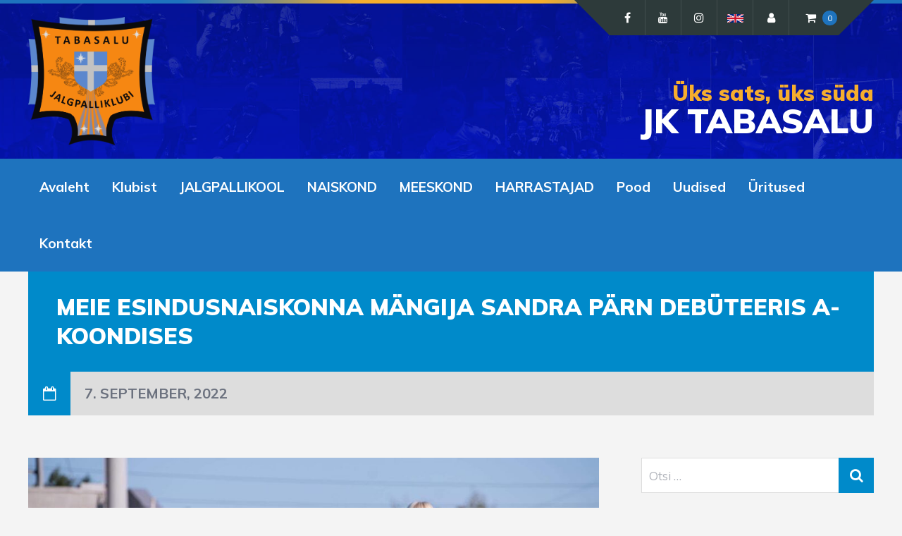

--- FILE ---
content_type: text/html; charset=UTF-8
request_url: https://tabasalujk.ee/2022/09/meie-esindusnaiskonna-mangija-sandra-parn-debuteeris-a-koondises/
body_size: 17789
content:
<!DOCTYPE html>
<html lang="et" class="no-js">

<head>
    <meta charset="UTF-8">
    <meta name="viewport" content="width=device-width, height=device-height, initial-scale=1.0, maximum-scale=1.0, user-scalable=no" />
	<meta property="fb:app_id" content="291130721401486" />
    <link rel="profile" href="http://gmpg.org/xfn/11">
    <link rel="pingback" href="https://tabasalujk.ee/xmlrpc.php">
    
<title>Meie esindusnaiskonna mängija Sandra Pärn debüteeris A-koondises &#8211; JK Tabasalu</title>
<meta name='robots' content='max-image-preview:large' />
	<style>img:is([sizes="auto" i], [sizes^="auto," i]) { contain-intrinsic-size: 3000px 1500px }</style>
	<link rel="alternate" type="application/rss+xml" title="JK Tabasalu &raquo; RSS" href="https://tabasalujk.ee/feed/" />
<link rel="alternate" type="application/rss+xml" title="JK Tabasalu &raquo; Kommentaaride RSS" href="https://tabasalujk.ee/comments/feed/" />
<link rel="alternate" type="application/rss+xml" title="JK Tabasalu &raquo; Meie esindusnaiskonna mängija Sandra Pärn debüteeris A-koondises Kommentaaride RSS" href="https://tabasalujk.ee/2022/09/meie-esindusnaiskonna-mangija-sandra-parn-debuteeris-a-koondises/feed/" />
<script type="text/javascript">
/* <![CDATA[ */
window._wpemojiSettings = {"baseUrl":"https:\/\/s.w.org\/images\/core\/emoji\/16.0.1\/72x72\/","ext":".png","svgUrl":"https:\/\/s.w.org\/images\/core\/emoji\/16.0.1\/svg\/","svgExt":".svg","source":{"concatemoji":"https:\/\/tabasalujk.ee\/wp-includes\/js\/wp-emoji-release.min.js?ver=6.8.3"}};
/*! This file is auto-generated */
!function(s,n){var o,i,e;function c(e){try{var t={supportTests:e,timestamp:(new Date).valueOf()};sessionStorage.setItem(o,JSON.stringify(t))}catch(e){}}function p(e,t,n){e.clearRect(0,0,e.canvas.width,e.canvas.height),e.fillText(t,0,0);var t=new Uint32Array(e.getImageData(0,0,e.canvas.width,e.canvas.height).data),a=(e.clearRect(0,0,e.canvas.width,e.canvas.height),e.fillText(n,0,0),new Uint32Array(e.getImageData(0,0,e.canvas.width,e.canvas.height).data));return t.every(function(e,t){return e===a[t]})}function u(e,t){e.clearRect(0,0,e.canvas.width,e.canvas.height),e.fillText(t,0,0);for(var n=e.getImageData(16,16,1,1),a=0;a<n.data.length;a++)if(0!==n.data[a])return!1;return!0}function f(e,t,n,a){switch(t){case"flag":return n(e,"\ud83c\udff3\ufe0f\u200d\u26a7\ufe0f","\ud83c\udff3\ufe0f\u200b\u26a7\ufe0f")?!1:!n(e,"\ud83c\udde8\ud83c\uddf6","\ud83c\udde8\u200b\ud83c\uddf6")&&!n(e,"\ud83c\udff4\udb40\udc67\udb40\udc62\udb40\udc65\udb40\udc6e\udb40\udc67\udb40\udc7f","\ud83c\udff4\u200b\udb40\udc67\u200b\udb40\udc62\u200b\udb40\udc65\u200b\udb40\udc6e\u200b\udb40\udc67\u200b\udb40\udc7f");case"emoji":return!a(e,"\ud83e\udedf")}return!1}function g(e,t,n,a){var r="undefined"!=typeof WorkerGlobalScope&&self instanceof WorkerGlobalScope?new OffscreenCanvas(300,150):s.createElement("canvas"),o=r.getContext("2d",{willReadFrequently:!0}),i=(o.textBaseline="top",o.font="600 32px Arial",{});return e.forEach(function(e){i[e]=t(o,e,n,a)}),i}function t(e){var t=s.createElement("script");t.src=e,t.defer=!0,s.head.appendChild(t)}"undefined"!=typeof Promise&&(o="wpEmojiSettingsSupports",i=["flag","emoji"],n.supports={everything:!0,everythingExceptFlag:!0},e=new Promise(function(e){s.addEventListener("DOMContentLoaded",e,{once:!0})}),new Promise(function(t){var n=function(){try{var e=JSON.parse(sessionStorage.getItem(o));if("object"==typeof e&&"number"==typeof e.timestamp&&(new Date).valueOf()<e.timestamp+604800&&"object"==typeof e.supportTests)return e.supportTests}catch(e){}return null}();if(!n){if("undefined"!=typeof Worker&&"undefined"!=typeof OffscreenCanvas&&"undefined"!=typeof URL&&URL.createObjectURL&&"undefined"!=typeof Blob)try{var e="postMessage("+g.toString()+"("+[JSON.stringify(i),f.toString(),p.toString(),u.toString()].join(",")+"));",a=new Blob([e],{type:"text/javascript"}),r=new Worker(URL.createObjectURL(a),{name:"wpTestEmojiSupports"});return void(r.onmessage=function(e){c(n=e.data),r.terminate(),t(n)})}catch(e){}c(n=g(i,f,p,u))}t(n)}).then(function(e){for(var t in e)n.supports[t]=e[t],n.supports.everything=n.supports.everything&&n.supports[t],"flag"!==t&&(n.supports.everythingExceptFlag=n.supports.everythingExceptFlag&&n.supports[t]);n.supports.everythingExceptFlag=n.supports.everythingExceptFlag&&!n.supports.flag,n.DOMReady=!1,n.readyCallback=function(){n.DOMReady=!0}}).then(function(){return e}).then(function(){var e;n.supports.everything||(n.readyCallback(),(e=n.source||{}).concatemoji?t(e.concatemoji):e.wpemoji&&e.twemoji&&(t(e.twemoji),t(e.wpemoji)))}))}((window,document),window._wpemojiSettings);
/* ]]> */
</script>

<link rel='stylesheet' id='woo-conditional-shipping-blocks-style-css' href='https://tabasalujk.ee/wp-content/plugins/conditional-shipping-for-woocommerce/frontend/css/woo-conditional-shipping.css?ver=3.5.0.free' type='text/css' media='all' />
<style id='wp-emoji-styles-inline-css' type='text/css'>

	img.wp-smiley, img.emoji {
		display: inline !important;
		border: none !important;
		box-shadow: none !important;
		height: 1em !important;
		width: 1em !important;
		margin: 0 0.07em !important;
		vertical-align: -0.1em !important;
		background: none !important;
		padding: 0 !important;
	}
</style>
<link rel='stylesheet' id='wp-block-library-css' href='https://tabasalujk.ee/wp-includes/css/dist/block-library/style.min.css?ver=6.8.3' type='text/css' media='all' />
<style id='classic-theme-styles-inline-css' type='text/css'>
/*! This file is auto-generated */
.wp-block-button__link{color:#fff;background-color:#32373c;border-radius:9999px;box-shadow:none;text-decoration:none;padding:calc(.667em + 2px) calc(1.333em + 2px);font-size:1.125em}.wp-block-file__button{background:#32373c;color:#fff;text-decoration:none}
</style>
<style id='global-styles-inline-css' type='text/css'>
:root{--wp--preset--aspect-ratio--square: 1;--wp--preset--aspect-ratio--4-3: 4/3;--wp--preset--aspect-ratio--3-4: 3/4;--wp--preset--aspect-ratio--3-2: 3/2;--wp--preset--aspect-ratio--2-3: 2/3;--wp--preset--aspect-ratio--16-9: 16/9;--wp--preset--aspect-ratio--9-16: 9/16;--wp--preset--color--black: #000000;--wp--preset--color--cyan-bluish-gray: #abb8c3;--wp--preset--color--white: #ffffff;--wp--preset--color--pale-pink: #f78da7;--wp--preset--color--vivid-red: #cf2e2e;--wp--preset--color--luminous-vivid-orange: #ff6900;--wp--preset--color--luminous-vivid-amber: #fcb900;--wp--preset--color--light-green-cyan: #7bdcb5;--wp--preset--color--vivid-green-cyan: #00d084;--wp--preset--color--pale-cyan-blue: #8ed1fc;--wp--preset--color--vivid-cyan-blue: #0693e3;--wp--preset--color--vivid-purple: #9b51e0;--wp--preset--gradient--vivid-cyan-blue-to-vivid-purple: linear-gradient(135deg,rgba(6,147,227,1) 0%,rgb(155,81,224) 100%);--wp--preset--gradient--light-green-cyan-to-vivid-green-cyan: linear-gradient(135deg,rgb(122,220,180) 0%,rgb(0,208,130) 100%);--wp--preset--gradient--luminous-vivid-amber-to-luminous-vivid-orange: linear-gradient(135deg,rgba(252,185,0,1) 0%,rgba(255,105,0,1) 100%);--wp--preset--gradient--luminous-vivid-orange-to-vivid-red: linear-gradient(135deg,rgba(255,105,0,1) 0%,rgb(207,46,46) 100%);--wp--preset--gradient--very-light-gray-to-cyan-bluish-gray: linear-gradient(135deg,rgb(238,238,238) 0%,rgb(169,184,195) 100%);--wp--preset--gradient--cool-to-warm-spectrum: linear-gradient(135deg,rgb(74,234,220) 0%,rgb(151,120,209) 20%,rgb(207,42,186) 40%,rgb(238,44,130) 60%,rgb(251,105,98) 80%,rgb(254,248,76) 100%);--wp--preset--gradient--blush-light-purple: linear-gradient(135deg,rgb(255,206,236) 0%,rgb(152,150,240) 100%);--wp--preset--gradient--blush-bordeaux: linear-gradient(135deg,rgb(254,205,165) 0%,rgb(254,45,45) 50%,rgb(107,0,62) 100%);--wp--preset--gradient--luminous-dusk: linear-gradient(135deg,rgb(255,203,112) 0%,rgb(199,81,192) 50%,rgb(65,88,208) 100%);--wp--preset--gradient--pale-ocean: linear-gradient(135deg,rgb(255,245,203) 0%,rgb(182,227,212) 50%,rgb(51,167,181) 100%);--wp--preset--gradient--electric-grass: linear-gradient(135deg,rgb(202,248,128) 0%,rgb(113,206,126) 100%);--wp--preset--gradient--midnight: linear-gradient(135deg,rgb(2,3,129) 0%,rgb(40,116,252) 100%);--wp--preset--font-size--small: 13px;--wp--preset--font-size--medium: 20px;--wp--preset--font-size--large: 36px;--wp--preset--font-size--x-large: 42px;--wp--preset--spacing--20: 0.44rem;--wp--preset--spacing--30: 0.67rem;--wp--preset--spacing--40: 1rem;--wp--preset--spacing--50: 1.5rem;--wp--preset--spacing--60: 2.25rem;--wp--preset--spacing--70: 3.38rem;--wp--preset--spacing--80: 5.06rem;--wp--preset--shadow--natural: 6px 6px 9px rgba(0, 0, 0, 0.2);--wp--preset--shadow--deep: 12px 12px 50px rgba(0, 0, 0, 0.4);--wp--preset--shadow--sharp: 6px 6px 0px rgba(0, 0, 0, 0.2);--wp--preset--shadow--outlined: 6px 6px 0px -3px rgba(255, 255, 255, 1), 6px 6px rgba(0, 0, 0, 1);--wp--preset--shadow--crisp: 6px 6px 0px rgba(0, 0, 0, 1);}:where(.is-layout-flex){gap: 0.5em;}:where(.is-layout-grid){gap: 0.5em;}body .is-layout-flex{display: flex;}.is-layout-flex{flex-wrap: wrap;align-items: center;}.is-layout-flex > :is(*, div){margin: 0;}body .is-layout-grid{display: grid;}.is-layout-grid > :is(*, div){margin: 0;}:where(.wp-block-columns.is-layout-flex){gap: 2em;}:where(.wp-block-columns.is-layout-grid){gap: 2em;}:where(.wp-block-post-template.is-layout-flex){gap: 1.25em;}:where(.wp-block-post-template.is-layout-grid){gap: 1.25em;}.has-black-color{color: var(--wp--preset--color--black) !important;}.has-cyan-bluish-gray-color{color: var(--wp--preset--color--cyan-bluish-gray) !important;}.has-white-color{color: var(--wp--preset--color--white) !important;}.has-pale-pink-color{color: var(--wp--preset--color--pale-pink) !important;}.has-vivid-red-color{color: var(--wp--preset--color--vivid-red) !important;}.has-luminous-vivid-orange-color{color: var(--wp--preset--color--luminous-vivid-orange) !important;}.has-luminous-vivid-amber-color{color: var(--wp--preset--color--luminous-vivid-amber) !important;}.has-light-green-cyan-color{color: var(--wp--preset--color--light-green-cyan) !important;}.has-vivid-green-cyan-color{color: var(--wp--preset--color--vivid-green-cyan) !important;}.has-pale-cyan-blue-color{color: var(--wp--preset--color--pale-cyan-blue) !important;}.has-vivid-cyan-blue-color{color: var(--wp--preset--color--vivid-cyan-blue) !important;}.has-vivid-purple-color{color: var(--wp--preset--color--vivid-purple) !important;}.has-black-background-color{background-color: var(--wp--preset--color--black) !important;}.has-cyan-bluish-gray-background-color{background-color: var(--wp--preset--color--cyan-bluish-gray) !important;}.has-white-background-color{background-color: var(--wp--preset--color--white) !important;}.has-pale-pink-background-color{background-color: var(--wp--preset--color--pale-pink) !important;}.has-vivid-red-background-color{background-color: var(--wp--preset--color--vivid-red) !important;}.has-luminous-vivid-orange-background-color{background-color: var(--wp--preset--color--luminous-vivid-orange) !important;}.has-luminous-vivid-amber-background-color{background-color: var(--wp--preset--color--luminous-vivid-amber) !important;}.has-light-green-cyan-background-color{background-color: var(--wp--preset--color--light-green-cyan) !important;}.has-vivid-green-cyan-background-color{background-color: var(--wp--preset--color--vivid-green-cyan) !important;}.has-pale-cyan-blue-background-color{background-color: var(--wp--preset--color--pale-cyan-blue) !important;}.has-vivid-cyan-blue-background-color{background-color: var(--wp--preset--color--vivid-cyan-blue) !important;}.has-vivid-purple-background-color{background-color: var(--wp--preset--color--vivid-purple) !important;}.has-black-border-color{border-color: var(--wp--preset--color--black) !important;}.has-cyan-bluish-gray-border-color{border-color: var(--wp--preset--color--cyan-bluish-gray) !important;}.has-white-border-color{border-color: var(--wp--preset--color--white) !important;}.has-pale-pink-border-color{border-color: var(--wp--preset--color--pale-pink) !important;}.has-vivid-red-border-color{border-color: var(--wp--preset--color--vivid-red) !important;}.has-luminous-vivid-orange-border-color{border-color: var(--wp--preset--color--luminous-vivid-orange) !important;}.has-luminous-vivid-amber-border-color{border-color: var(--wp--preset--color--luminous-vivid-amber) !important;}.has-light-green-cyan-border-color{border-color: var(--wp--preset--color--light-green-cyan) !important;}.has-vivid-green-cyan-border-color{border-color: var(--wp--preset--color--vivid-green-cyan) !important;}.has-pale-cyan-blue-border-color{border-color: var(--wp--preset--color--pale-cyan-blue) !important;}.has-vivid-cyan-blue-border-color{border-color: var(--wp--preset--color--vivid-cyan-blue) !important;}.has-vivid-purple-border-color{border-color: var(--wp--preset--color--vivid-purple) !important;}.has-vivid-cyan-blue-to-vivid-purple-gradient-background{background: var(--wp--preset--gradient--vivid-cyan-blue-to-vivid-purple) !important;}.has-light-green-cyan-to-vivid-green-cyan-gradient-background{background: var(--wp--preset--gradient--light-green-cyan-to-vivid-green-cyan) !important;}.has-luminous-vivid-amber-to-luminous-vivid-orange-gradient-background{background: var(--wp--preset--gradient--luminous-vivid-amber-to-luminous-vivid-orange) !important;}.has-luminous-vivid-orange-to-vivid-red-gradient-background{background: var(--wp--preset--gradient--luminous-vivid-orange-to-vivid-red) !important;}.has-very-light-gray-to-cyan-bluish-gray-gradient-background{background: var(--wp--preset--gradient--very-light-gray-to-cyan-bluish-gray) !important;}.has-cool-to-warm-spectrum-gradient-background{background: var(--wp--preset--gradient--cool-to-warm-spectrum) !important;}.has-blush-light-purple-gradient-background{background: var(--wp--preset--gradient--blush-light-purple) !important;}.has-blush-bordeaux-gradient-background{background: var(--wp--preset--gradient--blush-bordeaux) !important;}.has-luminous-dusk-gradient-background{background: var(--wp--preset--gradient--luminous-dusk) !important;}.has-pale-ocean-gradient-background{background: var(--wp--preset--gradient--pale-ocean) !important;}.has-electric-grass-gradient-background{background: var(--wp--preset--gradient--electric-grass) !important;}.has-midnight-gradient-background{background: var(--wp--preset--gradient--midnight) !important;}.has-small-font-size{font-size: var(--wp--preset--font-size--small) !important;}.has-medium-font-size{font-size: var(--wp--preset--font-size--medium) !important;}.has-large-font-size{font-size: var(--wp--preset--font-size--large) !important;}.has-x-large-font-size{font-size: var(--wp--preset--font-size--x-large) !important;}
:where(.wp-block-post-template.is-layout-flex){gap: 1.25em;}:where(.wp-block-post-template.is-layout-grid){gap: 1.25em;}
:where(.wp-block-columns.is-layout-flex){gap: 2em;}:where(.wp-block-columns.is-layout-grid){gap: 2em;}
:root :where(.wp-block-pullquote){font-size: 1.5em;line-height: 1.6;}
</style>
<link rel='stylesheet' id='contact-form-7-css' href='https://tabasalujk.ee/wp-content/plugins/contact-form-7/includes/css/styles.css?ver=6.1.2' type='text/css' media='all' />
<link rel='stylesheet' id='sportix-cpt-styles-css' href='https://tabasalujk.ee/wp-content/plugins/sportixfeatures/css/style.css?ver=1.0' type='text/css' media='all' />
<link rel='stylesheet' id='rrssb-css' href='https://tabasalujk.ee/wp-content/plugins/sportixfeatures/css/rrssb.css?ver=4.6.3' type='text/css' media='all' />
<link rel='stylesheet' id='dashicons-css' href='https://tabasalujk.ee/wp-includes/css/dashicons.min.css?ver=6.8.3' type='text/css' media='all' />
<link rel='stylesheet' id='sportspress-general-css' href='//tabasalujk.ee/wp-content/plugins/sportspress/assets/css/sportspress.css?ver=2.7.26' type='text/css' media='all' />
<link rel='stylesheet' id='sportspress-icons-css' href='//tabasalujk.ee/wp-content/plugins/sportspress/assets/css/icons.css?ver=2.7.26' type='text/css' media='all' />
<link rel='stylesheet' id='theme-my-login-css' href='https://tabasalujk.ee/wp-content/plugins/theme-my-login/assets/styles/theme-my-login.min.css?ver=7.1.14' type='text/css' media='all' />
<link rel='stylesheet' id='woocommerce-smallscreen-css' href='https://tabasalujk.ee/wp-content/plugins/woocommerce/assets/css/woocommerce-smallscreen.css?ver=10.2.3' type='text/css' media='only screen and (max-width: 768px)' />
<link rel='stylesheet' id='woocommerce-general-css' href='https://tabasalujk.ee/wp-content/plugins/woocommerce/assets/css/woocommerce.css?ver=10.2.3' type='text/css' media='all' />
<style id='woocommerce-inline-inline-css' type='text/css'>
.woocommerce form .form-row .required { visibility: visible; }
</style>
<link rel='stylesheet' id='woo_conditional_shipping_css-css' href='https://tabasalujk.ee/wp-content/plugins/conditional-shipping-for-woocommerce/includes/frontend/../../frontend/css/woo-conditional-shipping.css?ver=3.5.0.free' type='text/css' media='all' />
<link rel='stylesheet' id='brands-styles-css' href='https://tabasalujk.ee/wp-content/plugins/woocommerce/assets/css/brands.css?ver=10.2.3' type='text/css' media='all' />
<link rel='stylesheet' id='normalize-css' href='https://tabasalujk.ee/wp-content/themes/sportix/css/normalize.css?ver=1.0' type='text/css' media='all' />
<link rel='stylesheet' id='fontawesome-css' href='https://tabasalujk.ee/wp-content/themes/sportix/css/font-awesome.min.css?ver=4.6.3' type='text/css' media='all' />
<link rel='stylesheet' id='sportix_select2-css' href='https://tabasalujk.ee/wp-content/themes/sportix/css/select2.css?ver=1.0' type='text/css' media='all' />
<link rel='stylesheet' id='slick-css' href='https://tabasalujk.ee/wp-content/themes/sportix/css/slick.css?ver=4.6.3' type='text/css' media='all' />
<link rel='stylesheet' id='featherlight-css' href='https://tabasalujk.ee/wp-content/themes/sportix/css/featherlight.css?ver=4.6.3' type='text/css' media='all' />
<link rel='stylesheet' id='sportix-sportspress-css' href='https://tabasalujk.ee/wp-content/themes/sportix/css/sportspress.css?ver=1.0' type='text/css' media='all' />
<link rel='stylesheet' id='sportix-style-css' href='https://tabasalujk.ee/wp-content/themes/sportix/style.css?ver=6.8.3' type='text/css' media='all' />
<link rel='stylesheet' id='sportix-custom-css' href='https://tabasalujk.ee/wp-content/themes/sportix/css/custom.css?ver=1.0' type='text/css' media='all' />
<style id='sportix-custom-inline-css' type='text/css'>
.bt-wrapper.active {max-height: 310px;}#sportix-header-inner {height:220px;}#sportix-site-title {font-size: 48px;}h1 { font-size:32px; }@media only screen and (max-width: 600px) {h1 {font-size: 28px;}}@media only screen and (max-width: 480px) {h1 {font-size: 26px;}}h2 { font-size:28px; }@media only screen and (max-width: 600px) {h2 {font-size: 26px;}}@media only screen and (max-width: 480px) {h2 {font-size: 24px;}}#sportix-header-bg-loader{background-color: #008aca;}#sportix-header-bg-loader{background-color: #037971;}#sportix-footer,.sportix-header-icons-fl > li,#sportix-loggedin .tml-user-links,#sportix-toggle-icons,#sportix-header-icons,.featherlight .featherlight-close-icon,.sportix-post-slider-wrapper,.ytv-list-header,.ytv-playlists,.ytv-canvas {background: #2d3a3a;}#sportix-loggedin .tml-user-links li {border-bottom: 1px solid #2d3a3a;}#sportix-footer #wp-calendar tbody td,#sportix-footer table tfoot tr {border:1px solid #2d3a3a;}#sportix-footer .sportix-accordion-header {border-top:1px solid #2d3a3a;}.sportix-header-icons-fl > li:first-child:before {border-color: transparent #2d3a3a transparent transparent;}.sportix-header-icons-fl > li:last-child:after {border-color: transparent transparent transparent #2d3a3a;}#sportix-main-menu ul.sportix-nav li,input[type="submit"]:hover, .sportix-button:hover, button[type="submit"]:hover, input[type="button"]:hover,span.sportix-page-title-count,body.sportix .sow-features-list .sow-features-feature p.sow-more-text a:hover,#wp-calendar thead th,#header-menu-container,#sportix-toggle-menu,.sportix-credits-inner,.sp-table-wrapper .dataTables_paginate .paginate_button:hover,body.sportix .sp-table-wrapper .dataTables_paginate .current,#sportix-footer-tipr .tipr_content,.icon-count.sportix-woo-cart-count,.featherlight-next:hover,.featherlight-previous:hover {background: #1e73be;}a,#sportix-footer .sportix-footer-icons ul li a:hover {color: #1e73be;}#sportix-main-menu .sportix-nav > li:first-child:hover:before {border-color: transparent #1e73be transparent transparent;}#sportix-footer-tipr .tipr_point_above:after {border-top-color: #1e73be;}@media only screen and (max-width: 1170px) {#sportix-main-menu ul.sportix-nav ul li:hover {background: #1e73be;}}a,.sportix-sidebar-box a:hover,#sportix-footer a:hover,#sportix-back-to-top a,.slick-dots li button:before,.sp-tab-menu .sp-tab-menu-item.sp-tab-menu-item-active,.sportix-event-results,.sportix-event-results a,.sportix-result,.sp-template-countdown .sp-countdown,.sportix-match-time .fa {color:#008aca;}.sportix-page-title-inner,.sportix-date-icon,.slick-arrow,.slick-arrow:hover,.slick-arrow:active,.slick-arrow:focus,#sportix-gallery-slider a:before,.sportix-price,body.sportix .pp_previous:before,body.sportix .pp_next:before,.sportix-pager span.current,.sportix-pager a:hover,input[type="submit"], .sportix-button, button[type="submit"], input[type="button"],.sportix_comments_block h3 div,body.sportix .sow-features-list .sow-features-feature p.sow-more-text a,#wp-calendar caption,.sp-table-wrapper .dataTables_paginate .paginate_button,.sportix-player-num,.sportix-article-score,.featherlight-next,.featherlight-previous,body.sportix .sp-table-wrapper .dataTables_paginate span.ellipsis {background: #008aca;}div.bbp-template-notice,div.indicator-hint,div.bbp-template-notice.info {border-color: #008aca;}.featherlight-loading .featherlight-content {border-left-color: #008aca;}.sportix-widget-title span {border-bottom: 3px solid #008aca;}blockquote,.widget_menu ul li {border-left:3px solid #008aca;}.resp-tabs-list li.resp-tab-active {border-top: 3px solid #008aca;}.sportix-bg-loader:before,body.sportix .pp_loaderIcon:before {border-top-color: #008aca;}
</style>
<link rel='stylesheet' id='wp-featherlight-css' href='https://tabasalujk.ee/wp-content/plugins/wp-featherlight/css/wp-featherlight.min.css?ver=1.3.4' type='text/css' media='all' />
<link rel='stylesheet' id='sportix-woo-css' href='https://tabasalujk.ee/wp-content/plugins/sportixfeatures/css/woocommerce.css?ver=1.0' type='text/css' media='all' />
<style id='sportix-woo-inline-css' type='text/css'>
.sportix-single-product-left {width: 45%;}.sportix-single-product-right {width: 55%;}.single-product.woocommerce div.product p.price,.woocommerce .sportix-single-product-left span.onsale { font-size:32px; }@media only screen and (max-width: 600px) {.single-product.woocommerce div.product p.price,.woocommerce .sportix-single-product-left span.onsale {font-size: 28px;}}@media only screen and (max-width: 480px) {.single-product.woocommerce div.product p.price,.single-product.woocommerce div.product span.price,.woocommerce .sportix-single-product-left span.onsale { font-size:26px; }}.woocommerce .widget_price_filter .ui-slider .ui-slider-handle {background-color: #2d3a3a;}.woocommerce #respond input#submit:hover,.woocommerce a.button:hover,.woocommerce button.button:hover,.woocommerce input.button:hover,.woocommerce #respond input#submit.alt:hover,.woocommerce a.button.alt:hover,.woocommerce button.button.alt:hover,.woocommerce input.button.alt:hover,.woocommerce nav.woocommerce-pagination ul,.woocommerce nav.woocommerce-pagination ul li a:focus,.woocommerce nav.woocommerce-pagination ul li a:hover,.woocommerce nav.woocommerce-pagination ul li span.current {background: #1e73be;}.woocommerce #respond input#submit,.woocommerce a.button,.woocommerce button.button,.woocommerce input.button,.woocommerce #respond input#submit.alt,.woocommerce a.button.alt,.woocommerce button.button.alt,.woocommerce input.button.alt,.woocommerce #respond input#submit.disabled,.woocommerce #respond input#submit:disabled,.woocommerce #respond input#submit:disabled[disabled],.woocommerce a.button.disabled,.woocommerce a.button:disabled,.woocommerce a.button:disabled[disabled],.woocommerce button.button.disabled,.woocommerce button.button:disabled,.woocommerce button.button:disabled[disabled],.woocommerce input.button.disabled,.woocommerce input.button:disabled,.woocommerce input.button:disabled[disabled],.sportix-woo-lightbox-icon:before,.woocommerce nav.woocommerce-pagination ul li,.woocommerce .widget_price_filter .ui-slider .ui-slider-range,.woocommerce #respond input#submit.alt.disabled, .woocommerce #respond input#submit.alt.disabled:hover, .woocommerce #respond input#submit.alt:disabled, .woocommerce #respond input#submit.alt:disabled:hover, .woocommerce #respond input#submit.alt:disabled[disabled], .woocommerce #respond input#submit.alt:disabled[disabled]:hover, .woocommerce a.button.alt.disabled, .woocommerce a.button.alt.disabled:hover, .woocommerce a.button.alt:disabled, .woocommerce a.button.alt:disabled:hover, .woocommerce a.button.alt:disabled[disabled], .woocommerce a.button.alt:disabled[disabled]:hover, .woocommerce button.button.alt.disabled, .woocommerce button.button.alt.disabled:hover, .woocommerce button.button.alt:disabled, .woocommerce button.button.alt:disabled:hover, .woocommerce button.button.alt:disabled[disabled], .woocommerce button.button.alt:disabled[disabled]:hover, .woocommerce input.button.alt.disabled, .woocommerce input.button.alt.disabled:hover, .woocommerce input.button.alt:disabled, .woocommerce input.button.alt:disabled:hover, .woocommerce input.button.alt:disabled[disabled], .woocommerce input.button.alt:disabled[disabled]:hover {background: #008aca;}.woocommerce div.product p.price,.woocommerce div.product span.price,.woocommerce-loop-category__title mark,.woocommerce-MyAccount-navigation ul li.is-active a,.woocommerce ul.product_list_widget li.empty:before,.woocommerce .widget_shopping_cart .total .woocommerce-Price-amount,.woocommerce.widget_shopping_cart .total .woocommerce-Price-amount,.widget_shopping_cart:after,.so-panel.widget_shopping_cart:after,.woocommerce.widget_layered_nav ul li a:hover,.woocommerce.widget_layered_nav ul li:hover:after,.sportix-woo-carousel-price,.sportix-woo-list-price,.woocommerce-message::before {color: #008aca;}.woocommerce .blockUI.blockOverlay:before,.woocommerce .loader:before {border-top-color: #008aca;}.woocommerce-info, .woocommerce-message {border-color: #008aca;}.widget_product_categories ul li ul {border-left: 3px solid #008aca;}
</style>
<style type="text/css"></style><script type="text/javascript" src="https://tabasalujk.ee/wp-includes/js/jquery/jquery.min.js?ver=3.7.1" id="jquery-core-js"></script>
<script type="text/javascript" src="https://tabasalujk.ee/wp-includes/js/jquery/jquery-migrate.min.js?ver=3.4.1" id="jquery-migrate-js"></script>
<script type="text/javascript" src="https://tabasalujk.ee/wp-content/plugins/woocommerce-eabi-postoffice/js/jquery.cascadingdropdown.js?ver=6.8.3" id="jquery-cascadingdropdown-js"></script>
<script type="text/javascript" src="https://tabasalujk.ee/wp-content/plugins/woocommerce-eabi-postoffice/js/eabi.cascadingdropdown.js?ver=6.8.3" id="eabi-cascadingdropdown-js"></script>
<script type="text/javascript" src="https://tabasalujk.ee/wp-content/plugins/woocommerce/assets/js/jquery-blockui/jquery.blockUI.min.js?ver=2.7.0-wc.10.2.3" id="jquery-blockui-js" defer="defer" data-wp-strategy="defer"></script>
<script type="text/javascript" id="wc-add-to-cart-js-extra">
/* <![CDATA[ */
var wc_add_to_cart_params = {"ajax_url":"\/wp-admin\/admin-ajax.php","wc_ajax_url":"\/?wc-ajax=%%endpoint%%","i18n_view_cart":"Vaata ostukorvi","cart_url":"https:\/\/tabasalujk.ee\/ostukorv\/","is_cart":"","cart_redirect_after_add":"no"};
/* ]]> */
</script>
<script type="text/javascript" src="https://tabasalujk.ee/wp-content/plugins/woocommerce/assets/js/frontend/add-to-cart.min.js?ver=10.2.3" id="wc-add-to-cart-js" defer="defer" data-wp-strategy="defer"></script>
<script type="text/javascript" src="https://tabasalujk.ee/wp-content/plugins/woocommerce/assets/js/js-cookie/js.cookie.min.js?ver=2.1.4-wc.10.2.3" id="js-cookie-js" defer="defer" data-wp-strategy="defer"></script>
<script type="text/javascript" id="woocommerce-js-extra">
/* <![CDATA[ */
var woocommerce_params = {"ajax_url":"\/wp-admin\/admin-ajax.php","wc_ajax_url":"\/?wc-ajax=%%endpoint%%","i18n_password_show":"Show password","i18n_password_hide":"Hide password"};
/* ]]> */
</script>
<script type="text/javascript" src="https://tabasalujk.ee/wp-content/plugins/woocommerce/assets/js/frontend/woocommerce.min.js?ver=10.2.3" id="woocommerce-js" defer="defer" data-wp-strategy="defer"></script>
<script type="text/javascript" id="woo-conditional-shipping-js-js-extra">
/* <![CDATA[ */
var conditional_shipping_settings = {"trigger_fields":[]};
/* ]]> */
</script>
<script type="text/javascript" src="https://tabasalujk.ee/wp-content/plugins/conditional-shipping-for-woocommerce/includes/frontend/../../frontend/js/woo-conditional-shipping.js?ver=3.5.0.free" id="woo-conditional-shipping-js-js"></script>
<!--[if lt IE 9]>
<script type="text/javascript" src="https://tabasalujk.ee/wp-content/themes/sportix/js/html5.js?ver=3.7.0" id="html5shiv-js"></script>
<![endif]-->
<link rel="https://api.w.org/" href="https://tabasalujk.ee/wp-json/" /><link rel="alternate" title="JSON" type="application/json" href="https://tabasalujk.ee/wp-json/wp/v2/posts/24730" /><link rel="EditURI" type="application/rsd+xml" title="RSD" href="https://tabasalujk.ee/xmlrpc.php?rsd" />
<meta name="generator" content="WordPress 6.8.3" />
<meta name="generator" content="SportsPress 2.7.26" />
<meta name="generator" content="WooCommerce 10.2.3" />
<link rel="canonical" href="https://tabasalujk.ee/2022/09/meie-esindusnaiskonna-mangija-sandra-parn-debuteeris-a-koondises/" />
<link rel='shortlink' href='https://tabasalujk.ee/?p=24730' />
<link rel="alternate" title="oEmbed (JSON)" type="application/json+oembed" href="https://tabasalujk.ee/wp-json/oembed/1.0/embed?url=https%3A%2F%2Ftabasalujk.ee%2F2022%2F09%2Fmeie-esindusnaiskonna-mangija-sandra-parn-debuteeris-a-koondises%2F" />
<link rel="alternate" title="oEmbed (XML)" type="text/xml+oembed" href="https://tabasalujk.ee/wp-json/oembed/1.0/embed?url=https%3A%2F%2Ftabasalujk.ee%2F2022%2F09%2Fmeie-esindusnaiskonna-mangija-sandra-parn-debuteeris-a-koondises%2F&#038;format=xml" />
	<noscript><style>.woocommerce-product-gallery{ opacity: 1 !important; }</style></noscript>
	<link rel="icon" href="https://tabasalujk.ee/wp-content/uploads/2017/10/cropped-logo480x360-32x32.jpg" sizes="32x32" />
<link rel="icon" href="https://tabasalujk.ee/wp-content/uploads/2017/10/cropped-logo480x360-192x192.jpg" sizes="192x192" />
<link rel="apple-touch-icon" href="https://tabasalujk.ee/wp-content/uploads/2017/10/cropped-logo480x360-180x180.jpg" />
<meta name="msapplication-TileImage" content="https://tabasalujk.ee/wp-content/uploads/2017/10/cropped-logo480x360-270x270.jpg" />
		<style type="text/css" id="wp-custom-css">
			.woocommerce div.product form.cart table.variations {
  margin: 0 0 20px;
  border-collapse: collapse;
}

.woocommerce div.product form.cart .variations label {
  font-weight: 700;
  text-align: left;
  padding: 15px 0 0 10px;
}

.sportix-page-title-inner p {
  line-height: 30px;
}
	
@media only screen and (max-width: 767px) {
  .sportix-player-details-box-inner {
	padding: 0;
	}
}

.woocommerce-checkout #payment ul.payment_methods li img.mc-payment-logo {
	height: 40px !important;
max-width: 150px; 
}		</style>
		<!-- Global site tag (gtag.js) - Google Analytics -->
<script async src="https://www.googletagmanager.com/gtag/js?id=UA-42876327-1"></script>
<script>
  window.dataLayer = window.dataLayer || [];
  function gtag(){dataLayer.push(arguments);}
  gtag('js', new Date());

  gtag('config', 'UA-42876327-1');
</script>

</head>

<body class="wp-singular post-template-default single single-post postid-24730 single-format-standard wp-theme-sportix theme-sportix woocommerce-no-js wp-featherlight-captions sportix">
    <header id="sportix-header">
        <div id="sportix-header-bg-container"></div>
        <div id="sportix-header-bg-loader"></div>
        <div id="sportix-header-inner">
    <div id="sportix-header-logo">
                                    
        <a href="https://tabasalujk.ee/"><img src="https://tabasalujk.ee/wp-content/uploads/2023/11/JK-Tabasalu-logo-ilma-taustata.png" alt="JK Tabasalu" /></a>
            
            </div>
            <div id="sportix-header-right">
                <div id="sportix-site-title-wrapper">
                        <div id="sportix-site-tagline"><span>Üks sats, üks süda</span></div>
                                    <div id="sportix-site-title"><span>JK TABASALU</span></div>
                    </div>
                <div id="sportix-header-icon-wrapper">
<a id="sportix-toggle-icons" href="#"><i class="fa fa-caret-down"></i></a>
<a id="sportix-toggle-menu" href="#"><i class="fa fa-bars"></i></a>
<div id="sportix-header-icons">
    <ul id="sportix-header-tipr" class="sportix-header-icons-fl"> 
                   
<li class="sportix-is-icon"><a href="https://www.facebook.com/JKTabasalu" class="has-tooltip" data-tip="Facebook" target="_blank"><i class="fa fa-facebook-f"></i></a></li>
<li class="sportix-is-icon"><a href="https://www.youtube.com/channel/UCMsd75nmxLpVvuO3Yn16Zww" class="has-tooltip" data-tip="Youtube" target="_blank"><i class="fa fa-youtube"></i></a></li>
<li class="sportix-is-icon"><a href="https://www.instagram.com/jktabasalu/" class="has-tooltip" data-tip="Instagram" target="_blank"><i class="fa fa-instagram"></i></a></li>
         
                		<li class="sportix-is-icon" id="eng">
         <a class="has-tooltip" data-tip="English" href="/english/"><img class="flag" height="12px" alt="eng" src="/wp-content/plugins/sportspress/assets/images/flags/gbr.png"></a>
        </li>
		<li class="sportix-is-icon" id="account">
         <a class="has-tooltip" data-tip="Minu konto" href="/minu-konto/"><i class="fa fa-user"></i></a>
        </li>
		        <li class="sportix-is-icon" id="sportix-cart">
        <a id="sportix-cart-link" class="has-tooltip" data-tip="Ostukorv" href="https://tabasalujk.ee/ostukorv/">
    <i class="fa fa-shopping-cart"></i>
    <span class="icon-count sportix-woo-cart-count">0</span>
</a>
	        </li>
            </ul>
</div>
</div>    </div>
</div>    </header>
<div id="header-menu-container">
    <div id="header-menu">
        <nav id="sportix-main-menu" class="menu-main-menu-container"><ul id="menu-main-menu" class="sportix-nav "><li id="menu-item-6889" class="menu-item menu-item-type-post_type menu-item-object-page menu-item-home menu-item-6889"><a href="https://tabasalujk.ee/">Avaleht</a></li>
<li id="menu-item-6124" class="menu-item menu-item-type-post_type menu-item-object-page menu-item-has-children menu-item-6124"><a href="https://tabasalujk.ee/klubist/">Klubist</a>
<ul class="sub-menu">
	<li id="menu-item-32295" class="menu-item menu-item-type-post_type menu-item-object-page menu-item-32295"><a href="https://tabasalujk.ee/klubist/volikogu-valimised-2025/">VOLIKOGU VALIMISED 2025</a></li>
	<li id="menu-item-5150" class="menu-item menu-item-type-post_type menu-item-object-page menu-item-5150"><a href="https://tabasalujk.ee/klubist/">Klubi üldinfo</a></li>
	<li id="menu-item-5167" class="menu-item menu-item-type-post_type menu-item-object-page menu-item-5167"><a href="https://tabasalujk.ee/klubist/tule-trenni/">Tule trenni</a></li>
	<li id="menu-item-5090" class="menu-item menu-item-type-post_type menu-item-object-page menu-item-5090"><a href="https://tabasalujk.ee/klubist/klubiga-liitumine/">Tasud ja liitumine</a></li>
	<li id="menu-item-5103" class="menu-item menu-item-type-post_type menu-item-object-page menu-item-5103"><a href="https://tabasalujk.ee/klubist/juhtkond-ja-volinikud/">Juhtkond ja volinikud</a></li>
	<li id="menu-item-5102" class="menu-item menu-item-type-post_type menu-item-object-page menu-item-5102"><a href="https://tabasalujk.ee/klubist/treenerid-ja-tugipersonal/">Treenerid ja tugipersonal</a></li>
	<li id="menu-item-5487" class="menu-item menu-item-type-post_type menu-item-object-page menu-item-5487"><a href="https://tabasalujk.ee/klubist/sponsorid-ja-toetajad/">Sponsorid ja toetajad</a></li>
	<li id="menu-item-23111" class="menu-item menu-item-type-post_type menu-item-object-page menu-item-23111"><a href="https://tabasalujk.ee/rademari-kliendikaart-klubilistele/">Rademari kliendikaart klubilistele</a></li>
	<li id="menu-item-5486" class="menu-item menu-item-type-post_type menu-item-object-page menu-item-5486"><a href="https://tabasalujk.ee/klubist/jk-tabasalu-kodukord/">JK Tabasalu kodukord</a></li>
	<li id="menu-item-10127" class="menu-item menu-item-type-post_type menu-item-object-page menu-item-10127"><a href="https://tabasalujk.ee/klubist/lapsevanema-meelespea/">Lapsevanema meelespea</a></li>
	<li id="menu-item-19603" class="menu-item menu-item-type-post_type menu-item-object-page menu-item-19603"><a href="https://tabasalujk.ee/klubist/lhv-jalgpallikaart/">LHV jalgpallikaart</a></li>
	<li id="menu-item-19599" class="menu-item menu-item-type-post_type menu-item-object-page menu-item-19599"><a href="https://tabasalujk.ee/klubist/stipendiumikonkurss/">Stipendiumikonkurss</a></li>
</ul>
</li>
<li id="menu-item-5177" class="menu-item menu-item-type-post_type menu-item-object-page menu-item-has-children menu-item-5177"><a href="https://tabasalujk.ee/jalgpallikool/">JALGPALLIKOOL</a>
<ul class="sub-menu">
	<li id="menu-item-15755" class="menu-item menu-item-type-post_type menu-item-object-page menu-item-has-children menu-item-15755"><a href="https://tabasalujk.ee/jalgpallikool/poisid/">Poisid</a>
	<ul class="sub-menu">
		<li id="menu-item-30721" class="menu-item menu-item-type-post_type menu-item-object-page menu-item-30721"><a href="https://tabasalujk.ee/jalgpallikool/poisid/tg-2017-u8-s/">TG 2017/U9 S</a></li>
		<li id="menu-item-30720" class="menu-item menu-item-type-post_type menu-item-object-page menu-item-30720"><a href="https://tabasalujk.ee/jalgpallikool/poisid/tg-2017-u8-v/">TG 2017/U9 V</a></li>
		<li id="menu-item-29108" class="menu-item menu-item-type-post_type menu-item-object-page menu-item-29108"><a href="https://tabasalujk.ee/jalgpallikool/poisid/tg-2016-u9-s/">TG 2016/U10 S</a></li>
		<li id="menu-item-29107" class="menu-item menu-item-type-post_type menu-item-object-page menu-item-29107"><a href="https://tabasalujk.ee/jalgpallikool/poisid/tg-2016-u10-v/">TG 2016/U10 V</a></li>
		<li id="menu-item-27211" class="menu-item menu-item-type-post_type menu-item-object-page menu-item-27211"><a href="https://tabasalujk.ee/2015-u11-s/">TG 2015/U11 S</a></li>
		<li id="menu-item-29118" class="menu-item menu-item-type-post_type menu-item-object-page menu-item-29118"><a href="https://tabasalujk.ee/tg-2015-u11-v/">TG 2015/U11 V</a></li>
		<li id="menu-item-21831" class="menu-item menu-item-type-post_type menu-item-object-page menu-item-21831"><a href="https://tabasalujk.ee/tg-2014-u12/">TG 2014/U12 S</a></li>
		<li id="menu-item-27221" class="menu-item menu-item-type-post_type menu-item-object-page menu-item-27221"><a href="https://tabasalujk.ee/tg-2014-u12-v/">TG 2014/U12 V</a></li>
		<li id="menu-item-29117" class="menu-item menu-item-type-post_type menu-item-object-page menu-item-29117"><a href="https://tabasalujk.ee/tg-2014-u11-sv/">TG 2014/U12 SV</a></li>
		<li id="menu-item-13165" class="menu-item menu-item-type-post_type menu-item-object-page menu-item-13165"><a href="https://tabasalujk.ee/jalgpallikool/poisid/2013-u12s/">TG 2013/U13 S</a></li>
		<li id="menu-item-27225" class="menu-item menu-item-type-post_type menu-item-object-page menu-item-27225"><a href="https://tabasalujk.ee/tg-2013-u12-v/">TG 2013/U13 V</a></li>
		<li id="menu-item-27242" class="menu-item menu-item-type-post_type menu-item-object-page menu-item-27242"><a href="https://tabasalujk.ee/tg-2011-u15/">TG 2011/U15</a></li>
		<li id="menu-item-5309" class="menu-item menu-item-type-post_type menu-item-object-page menu-item-5309"><a href="https://tabasalujk.ee/jalgpallikool/poisid/2009-u16s/">TG 2009/U17</a></li>
		<li id="menu-item-5481" class="menu-item menu-item-type-post_type menu-item-object-page menu-item-5481"><a href="https://tabasalujk.ee/jalgpallikool/poisid/u21/">TG U21</a></li>
	</ul>
</li>
	<li id="menu-item-15758" class="menu-item menu-item-type-post_type menu-item-object-page menu-item-has-children menu-item-15758"><a href="https://tabasalujk.ee/jalgpallikool/tudrukud/">Tüdrukud</a>
	<ul class="sub-menu">
		<li id="menu-item-30709" class="menu-item menu-item-type-post_type menu-item-object-page menu-item-30709"><a href="https://tabasalujk.ee/jalgpallikool/tudrukud/tg-2014-17-tudrukud-tu12/">TG 2014-18 Tüdrukud</a></li>
		<li id="menu-item-5914" class="menu-item menu-item-type-post_type menu-item-object-page menu-item-5914"><a href="https://tabasalujk.ee/jalgpallikool/tudrukud/tu16-tudrukud/">TG 2008-10 Tüdrukud</a></li>
	</ul>
</li>
	<li id="menu-item-15761" class="menu-item menu-item-type-post_type menu-item-object-page menu-item-15761"><a href="https://tabasalujk.ee/jalgpallikool/varavavahid/">Väravavahid</a></li>
	<li id="menu-item-5311" class="menu-item menu-item-type-post_type menu-item-object-page menu-item-5311"><a href="https://tabasalujk.ee/jalgpallikool/lasteaialapsed/">Lasteaialapsed</a></li>
</ul>
</li>
<li id="menu-item-5475" class="menu-item menu-item-type-post_type menu-item-object-page menu-item-has-children menu-item-5475"><a href="https://tabasalujk.ee/esindusnaiskond/">NAISKOND</a>
<ul class="sub-menu">
	<li id="menu-item-29595" class="menu-item menu-item-type-post_type menu-item-object-page menu-item-29595"><a href="https://tabasalujk.ee/esindusnaiskond/">Esindusnaiskond</a></li>
	<li id="menu-item-32427" class="menu-item menu-item-type-post_type menu-item-object-page menu-item-32427"><a href="https://tabasalujk.ee/esindusnaiskond/jk-tabasalu-n/">Treenerid ja mängijad</a></li>
	<li id="menu-item-31563" class="menu-item menu-item-type-post_type menu-item-object-sp_calendar menu-item-31563"><a href="https://tabasalujk.ee/calendar/esindusnaiskonna-mangukalender-2025/">Esindusnaiskonna mängukalender 2025</a></li>
</ul>
</li>
<li id="menu-item-6108" class="menu-item menu-item-type-post_type menu-item-object-page menu-item-has-children menu-item-6108"><a href="https://tabasalujk.ee/esindusmeeskond/">MEESKOND</a>
<ul class="sub-menu">
	<li id="menu-item-6122" class="menu-item menu-item-type-post_type menu-item-object-page menu-item-6122"><a href="https://tabasalujk.ee/esindusmeeskond/">Esindusmeeskond</a></li>
	<li id="menu-item-6827" class="menu-item menu-item-type-post_type menu-item-object-page menu-item-6827"><a href="https://tabasalujk.ee/esindusmeeskond/treener/">Treenerid ja mängijad</a></li>
	<li id="menu-item-31560" class="menu-item menu-item-type-post_type menu-item-object-sp_calendar menu-item-31560"><a href="https://tabasalujk.ee/calendar/esindusmeeskonna-mangukalender-2025/">Esindusmeeskonna mängukalender 2025</a></li>
</ul>
</li>
<li id="menu-item-16817" class="menu-item menu-item-type-post_type menu-item-object-page menu-item-has-children menu-item-16817"><a href="https://tabasalujk.ee/?page_id=16815">HARRASTAJAD</a>
<ul class="sub-menu">
	<li id="menu-item-5473" class="menu-item menu-item-type-post_type menu-item-object-page menu-item-5473"><a href="https://tabasalujk.ee/?page_id=5471">Emad/naised</a></li>
</ul>
</li>
<li id="menu-item-8558" class="menu-item menu-item-type-post_type menu-item-object-page menu-item-has-children menu-item-8558"><a href="https://tabasalujk.ee/pood/">Pood</a>
<ul class="sub-menu">
	<li id="menu-item-28811" class="menu-item menu-item-type-taxonomy menu-item-object-product_cat menu-item-has-children menu-item-28811"><a href="https://tabasalujk.ee/tootekategooria/voistlusroivad/">Võistlusrõivad</a>
	<ul class="sub-menu">
		<li id="menu-item-28812" class="menu-item menu-item-type-taxonomy menu-item-object-product_cat menu-item-28812"><a href="https://tabasalujk.ee/tootekategooria/voistlusroivad/baasroivad/">Baasrõivad</a></li>
		<li id="menu-item-28814" class="menu-item menu-item-type-taxonomy menu-item-object-product_cat menu-item-28814"><a href="https://tabasalujk.ee/tootekategooria/voistlusroivad/mutsid-ja-kindad/">Mütsid ja kindad</a></li>
		<li id="menu-item-28815" class="menu-item menu-item-type-taxonomy menu-item-object-product_cat menu-item-28815"><a href="https://tabasalujk.ee/tootekategooria/voistlusroivad/soe-pesu/">Soe pesu</a></li>
		<li id="menu-item-28816" class="menu-item menu-item-type-taxonomy menu-item-object-product_cat menu-item-28816"><a href="https://tabasalujk.ee/tootekategooria/voistlusroivad/treeningroivad/">Treeningrõivad</a></li>
		<li id="menu-item-28817" class="menu-item menu-item-type-taxonomy menu-item-object-product_cat menu-item-28817"><a href="https://tabasalujk.ee/tootekategooria/voistlusroivad/varavavahi-roivad/">Väravavahi rõivad</a></li>
	</ul>
</li>
	<li id="menu-item-28801" class="menu-item menu-item-type-taxonomy menu-item-object-product_cat menu-item-has-children menu-item-28801"><a href="https://tabasalujk.ee/tootekategooria/lisavarustus/">Lisavarustus</a>
	<ul class="sub-menu">
		<li id="menu-item-28802" class="menu-item menu-item-type-taxonomy menu-item-object-product_cat menu-item-28802"><a href="https://tabasalujk.ee/tootekategooria/lisavarustus/jalgpallid/">Jalgpallid</a></li>
		<li id="menu-item-28803" class="menu-item menu-item-type-taxonomy menu-item-object-product_cat menu-item-28803"><a href="https://tabasalujk.ee/tootekategooria/lisavarustus/joogipudelid/">Joogipudelid</a></li>
		<li id="menu-item-28805" class="menu-item menu-item-type-taxonomy menu-item-object-product_cat menu-item-28805"><a href="https://tabasalujk.ee/tootekategooria/lisavarustus/saarekaitsmed/">Säärekaitsmed</a></li>
		<li id="menu-item-28806" class="menu-item menu-item-type-taxonomy menu-item-object-product_cat menu-item-28806"><a href="https://tabasalujk.ee/tootekategooria/lisavarustus/varavavahi-kindad/">Väravavahikindad</a></li>
		<li id="menu-item-28804" class="menu-item menu-item-type-taxonomy menu-item-object-product_cat menu-item-28804"><a href="https://tabasalujk.ee/tootekategooria/lisavarustus/kotid/">Kotid</a></li>
	</ul>
</li>
	<li id="menu-item-28809" class="menu-item menu-item-type-taxonomy menu-item-object-product_cat menu-item-has-children menu-item-28809"><a href="https://tabasalujk.ee/tootekategooria/vabaaja-roivad/">Vabaaja rõivad</a>
	<ul class="sub-menu">
		<li id="menu-item-28810" class="menu-item menu-item-type-taxonomy menu-item-object-product_cat menu-item-28810"><a href="https://tabasalujk.ee/tootekategooria/vabaaja-roivad/talveroivad/">Talverõivad</a></li>
	</ul>
</li>
	<li id="menu-item-28798" class="menu-item menu-item-type-taxonomy menu-item-object-product_cat menu-item-28798"><a href="https://tabasalujk.ee/tootekategooria/fannidele/">Fännidele</a></li>
	<li id="menu-item-28799" class="menu-item menu-item-type-taxonomy menu-item-object-product_cat menu-item-28799"><a href="https://tabasalujk.ee/tootekategooria/fannidele/toeta-koduklubi/">Toeta koduklubi</a></li>
	<li id="menu-item-28800" class="menu-item menu-item-type-taxonomy menu-item-object-product_cat menu-item-28800"><a href="https://tabasalujk.ee/tootekategooria/koige-koige/">Kõige-kõige</a></li>
	<li id="menu-item-28823" class="menu-item menu-item-type-post_type menu-item-object-page menu-item-has-children menu-item-28823"><a href="https://tabasalujk.ee/tooted/">E-poe tingimused</a>
	<ul class="sub-menu">
		<li id="menu-item-28824" class="menu-item menu-item-type-post_type menu-item-object-page menu-item-28824"><a href="https://tabasalujk.ee/tooted/e-poe-uldtingimused/">E-poe üldtingimused</a></li>
		<li id="menu-item-28825" class="menu-item menu-item-type-post_type menu-item-object-page menu-item-28825"><a href="https://tabasalujk.ee/tooted/privaatsuspoliitika/">Privaatsuspoliitika</a></li>
	</ul>
</li>
</ul>
</li>
<li id="menu-item-181" class="menu-item menu-item-type-post_type menu-item-object-page current_page_parent menu-item-181"><a href="https://tabasalujk.ee/uudised/">Uudised</a></li>
<li id="menu-item-5172" class="menu-item menu-item-type-post_type menu-item-object-page menu-item-5172"><a href="https://tabasalujk.ee/uritused/">Üritused</a></li>
<li id="menu-item-273" class="menu-item menu-item-type-post_type menu-item-object-page menu-item-273"><a href="https://tabasalujk.ee/kontakt/">Kontakt</a></li>
</ul></nav>    </div>
    <div class="clear"></div>
</div>    <div id="sportix-header-image" data-img="https://tabasalujk.ee/wp-content/uploads/2017/10/bg.jpg" data-position="center center"></div>
    <main class="sportix-main-container">
    <div class="sportix-page-title">
                <div class="sportix-page-title-inner">
        <h1>Meie esindusnaiskonna mängija Sandra Pärn debüteeris A-koondises</h1>                </div>
                <div class="sportix-single-post-date">
            <div class="sportix-date-icon">
                <i class="fa fa-calendar-o"></i>
            </div>
            <div class="sportix-date-txt">
            7. september, 2022            </div>
        </div>
    </div>
    <div id="sportix-main-inner">
<div class="sportix-page-left">    
     
<div class="sportix-featured-img">
    <img src="https://tabasalujk.ee/wp-content/uploads/2022/09/Sandra-Parn-1024x681.jpg" alt="Meie esindusnaiskonna mängija Sandra Pärn debüteeris A-koondises" />
</div>
 
<div class="sportix-post-content">        
<div class="m8h3af8h l7ghb35v kjdc1dyq kmwttqpk gh25dzvf n3t5jt4f">
<div dir="auto"><span class="fxk3tzhb b2rh1bv3 gh55jysx m8h3af8h ewco64xe kjdc1dyq ms56khn7 bq6c9xl4 eohcrkr5 akh3l2rg"><img decoding="async" src="https://static.xx.fbcdn.net/images/emoji.php/v9/tb4/1/16/2b50.png" alt="⭐️" width="16" height="16" /></span> AJALUGU ON TEHTUD: SANDRA PÄRN DEBÜTEERIS A-KOONDISES <span class="fxk3tzhb b2rh1bv3 gh55jysx m8h3af8h ewco64xe kjdc1dyq ms56khn7 bq6c9xl4 eohcrkr5 akh3l2rg"><img decoding="async" src="https://static.xx.fbcdn.net/images/emoji.php/v9/tb4/1/16/2b50.png" alt="⭐️" width="16" height="16" /></span></div>
</div>
<div dir="auto"></div>
<div dir="auto">***</div>
<div dir="auto"></div>
<div class="l7ghb35v kjdc1dyq kmwttqpk gh25dzvf jikcssrz n3t5jt4f">
<div dir="auto">Meie esindusnaiskonna mängija SANDRA PÄRN debüteeris eile Eesti A-koondises, kui Eesti alistas Kasahstani 2:0.</div>
<div dir="auto"></div>
</div>
<div class="l7ghb35v kjdc1dyq kmwttqpk gh25dzvf jikcssrz n3t5jt4f">
<div dir="auto">Sandra emotsioonid peale mängu:<em>“Emotsioonid peale debüüti on loomulikult head. Eriti tänu mängu tulemusele ja toetavatele võistkonnakaaslastele. Ilmselt ootus selleks debüüdiks on juba ammu olnud, kuid olin kannatlik ja teadsin, et võib olla pole ma veel päris selleks tasemeks valmis. Olen aga kindlasti väga rahul ja usun, et suutsin platsil ennast heast küljest näidata.”</em></div>
</div>
<div dir="auto"></div>
<div dir="auto">***</div>
<div dir="auto"></div>
<div class="l7ghb35v kjdc1dyq kmwttqpk gh25dzvf jikcssrz n3t5jt4f">
<div dir="auto">Tunneme suurt uhkust, et meie klubist on välja kasvanud nii talendikad ja pühendunud noored jalgpallurid nagu Sandra <span class="fxk3tzhb b2rh1bv3 gh55jysx m8h3af8h ewco64xe kjdc1dyq ms56khn7 bq6c9xl4 eohcrkr5 akh3l2rg"><img decoding="async" src="https://static.xx.fbcdn.net/images/emoji.php/v9/t39/1/16/1f64c_1f3fc.png" alt="🙌🏼" width="16" height="16" /></span></div>
</div>
<div dir="auto"></div>
<div dir="auto"></div>
<div class="l7ghb35v kjdc1dyq kmwttqpk gh25dzvf jikcssrz n3t5jt4f">
<div dir="auto">Üks sats, üks süda! <span class="fxk3tzhb b2rh1bv3 gh55jysx m8h3af8h ewco64xe kjdc1dyq ms56khn7 bq6c9xl4 eohcrkr5 akh3l2rg"><img decoding="async" src="https://static.xx.fbcdn.net/images/emoji.php/v9/t6c/1/16/1f499.png" alt="💙" width="16" height="16" /></span></div>
</div>
         
    <div class="sportix-meta">
        <div class="sportix-meta-author">
            <img alt='' src='https://secure.gravatar.com/avatar/32564825b22fbb820a30a10944c2c5566b9504497f4812b712d304a50549c8ae?s=20&#038;d=mm&#038;r=g' srcset='https://secure.gravatar.com/avatar/32564825b22fbb820a30a10944c2c5566b9504497f4812b712d304a50549c8ae?s=40&#038;d=mm&#038;r=g 2x' class='avatar avatar-20 photo' height='20' width='20' loading='lazy' decoding='async'/> <a href="https://tabasalujk.ee/author/admin/">TabasaluJK</a>
        </div>
         
        <div class="sportix-meta-category">
            <i class="fa fa-folder-open"></i><a href="https://tabasalujk.ee/category/uudised/" rel="category tag">Uudised</a>        </div> 
                    </div>
        
        
<div id="sportix-share-buttons" class="sportix-share-buttons">   
<ul class="rrssb-buttons">
    <li class="rrssb-email">
        <a href="mailto:?Subject=Meie%20esindusnaiskonna%20m%C3%A4ngija%20Sandra%20P%C3%A4rn%20deb%C3%BCteeris%20A-koondises">
            <span class="rrssb-icon">
            <svg xmlns="http://www.w3.org/2000/svg" width="24" height="24" viewBox="0 0 24 24"><path d="M21.386 2.614H2.614A2.345 2.345 0 0 0 .279 4.961l-.01 14.078a2.353 2.353 0 0 0 2.346 2.347h18.771a2.354 2.354 0 0 0 2.347-2.347V4.961a2.356 2.356 0 0 0-2.347-2.347zm0 4.694L12 13.174 2.614 7.308V4.961L12 10.827l9.386-5.866v2.347z"/></svg>
          </span>
            <span class="rrssb-text">email</span>
        </a>
    </li>

    <li class="rrssb-facebook">
        <a href="https://www.facebook.com/sharer/sharer.php?u=https://tabasalujk.ee/2022/09/meie-esindusnaiskonna-mangija-sandra-parn-debuteeris-a-koondises/" class="popup">
            <span class="rrssb-icon">
            <svg xmlns="http://www.w3.org/2000/svg" viewBox="0 0 29 29"><path d="M26.4 0H2.6C1.714 0 0 1.715 0 2.6v23.8c0 .884 1.715 2.6 2.6 2.6h12.393V17.988h-3.996v-3.98h3.997v-3.062c0-3.746 2.835-5.97 6.177-5.97 1.6 0 2.444.173 2.845.226v3.792H21.18c-1.817 0-2.156.9-2.156 2.168v2.847h5.045l-.66 3.978h-4.386V29H26.4c.884 0 2.6-1.716 2.6-2.6V2.6c0-.885-1.716-2.6-2.6-2.6z"/></svg>
          </span>
            <span class="rrssb-text">facebook</span>
        </a>
    </li>

    <li class="rrssb-twitter">
        <a href="https://twitter.com/intent/tweet?text=https://tabasalujk.ee/2022/09/meie-esindusnaiskonna-mangija-sandra-parn-debuteeris-a-koondises/" class="popup">
            <span class="rrssb-icon">
            <svg xmlns="http://www.w3.org/2000/svg" viewBox="0 0 28 28"><path d="M24.253 8.756C24.69 17.08 18.297 24.182 9.97 24.62a15.093 15.093 0 0 1-8.86-2.32c2.702.18 5.375-.648 7.507-2.32a5.417 5.417 0 0 1-4.49-3.64c.802.13 1.62.077 2.4-.154a5.416 5.416 0 0 1-4.412-5.11 5.43 5.43 0 0 0 2.168.387A5.416 5.416 0 0 1 2.89 4.498a15.09 15.09 0 0 0 10.913 5.573 5.185 5.185 0 0 1 3.434-6.48 5.18 5.18 0 0 1 5.546 1.682 9.076 9.076 0 0 0 3.33-1.317 5.038 5.038 0 0 1-2.4 2.942 9.068 9.068 0 0 0 3.02-.85 5.05 5.05 0 0 1-2.48 2.71z"/></svg>
          </span>
            <span class="rrssb-text">twitter</span>
        </a>
    </li>

    <li class="rrssb-googleplus">
        <a href="https://plus.google.com/share?url=https://tabasalujk.ee/2022/09/meie-esindusnaiskonna-mangija-sandra-parn-debuteeris-a-koondises/" class="popup">
            <span class="rrssb-icon">
            <svg xmlns="http://www.w3.org/2000/svg" width="24" height="24" viewBox="0 0 24 24"><path d="M21 8.29h-1.95v2.6h-2.6v1.82h2.6v2.6H21v-2.6h2.6v-1.885H21V8.29zM7.614 10.306v2.925h3.9c-.26 1.69-1.755 2.925-3.9 2.925-2.34 0-4.29-2.016-4.29-4.354s1.885-4.353 4.29-4.353c1.104 0 2.014.326 2.794 1.105l2.08-2.08c-1.3-1.17-2.924-1.883-4.874-1.883C3.65 4.586.4 7.835.4 11.8s3.25 7.212 7.214 7.212c4.224 0 6.953-2.988 6.953-7.082 0-.52-.065-1.104-.13-1.624H7.614z"/></svg>            </span>
            <span class="rrssb-text">google+</span>
        </a>
    </li>

    <li class="rrssb-linkedin">
        <a href="http://www.linkedin.com/shareArticle?mini=true&amp;url=https://tabasalujk.ee/2022/09/meie-esindusnaiskonna-mangija-sandra-parn-debuteeris-a-koondises/" class="popup">
            <span class="rrssb-icon">
            <svg xmlns="http://www.w3.org/2000/svg" viewBox="0 0 28 28"><path d="M25.424 15.887v8.447h-4.896v-7.882c0-1.98-.71-3.33-2.48-3.33-1.354 0-2.158.91-2.514 1.802-.13.315-.162.753-.162 1.194v8.216h-4.9s.067-13.35 0-14.73h4.9v2.087c-.01.017-.023.033-.033.05h.032v-.05c.65-1.002 1.812-2.435 4.414-2.435 3.222 0 5.638 2.106 5.638 6.632zM5.348 2.5c-1.676 0-2.772 1.093-2.772 2.54 0 1.42 1.066 2.538 2.717 2.546h.032c1.71 0 2.77-1.132 2.77-2.546C8.056 3.593 7.02 2.5 5.344 2.5h.005zm-2.48 21.834h4.896V9.604H2.867v14.73z"/></svg>
          </span>
            <span class="rrssb-text">linkedin</span>
        </a>
    </li>
    
    <li class="rrssb-pinterest">
        <!-- Replace href with your meta and URL information.  -->
        <a href="http://pinterest.com/pin/create/button/?url=https://tabasalujk.ee/2022/09/meie-esindusnaiskonna-mangija-sandra-parn-debuteeris-a-koondises/&amp;media=https://tabasalujk.ee/wp-content/uploads/2022/09/Sandra-Parn.jpg&amp;description=Meie%20esindusnaiskonna%20m%C3%A4ngija%20Sandra%20P%C3%A4rn%20deb%C3%BCteeris%20A-koondises" class="popup">
          <span class="rrssb-icon">
            <svg xmlns="http://www.w3.org/2000/svg" viewBox="0 0 28 28"><path d="M14.02 1.57c-7.06 0-12.784 5.723-12.784 12.785S6.96 27.14 14.02 27.14c7.062 0 12.786-5.725 12.786-12.785 0-7.06-5.724-12.785-12.785-12.785zm1.24 17.085c-1.16-.09-1.648-.666-2.558-1.22-.5 2.627-1.113 5.146-2.925 6.46-.56-3.972.822-6.952 1.462-10.117-1.094-1.84.13-5.545 2.437-4.632 2.837 1.123-2.458 6.842 1.1 7.557 3.71.744 5.226-6.44 2.924-8.775-3.324-3.374-9.677-.077-8.896 4.754.19 1.178 1.408 1.538.49 3.168-2.13-.472-2.764-2.15-2.683-4.388.132-3.662 3.292-6.227 6.46-6.582 4.008-.448 7.772 1.474 8.29 5.24.58 4.254-1.815 8.864-6.1 8.532v.003z"/></svg>
          </span>
          <span class="rrssb-text">pinterest</span>
        </a>
      </li>

    <li class="rrssb-vk">
        <a href="http://vk.com/share.php?url=https://tabasalujk.ee/2022/09/meie-esindusnaiskonna-mangija-sandra-parn-debuteeris-a-koondises/" class="popup">
            <span class="rrssb-icon">
            <svg xmlns="http://www.w3.org/2000/svg" width="28" height="28" viewBox="70 70 378.7 378.7"><path d="M254.998 363.106h21.217s6.408-.706 9.684-4.23c3.01-3.24 2.914-9.32 2.914-9.32s-.415-28.47 12.796-32.663c13.03-4.133 29.755 27.515 47.482 39.685 13.407 9.206 23.594 7.19 23.594 7.19l47.407-.662s24.797-1.53 13.038-21.027c-.96-1.594-6.85-14.424-35.247-40.784-29.728-27.59-25.743-23.126 10.063-70.85 21.807-29.063 30.523-46.806 27.8-54.405-2.596-7.24-18.636-5.326-18.636-5.326l-53.375.33s-3.96-.54-6.892 1.216c-2.87 1.716-4.71 5.726-4.71 5.726s-8.452 22.49-19.714 41.618c-23.77 40.357-33.274 42.494-37.16 39.984-9.037-5.842-6.78-23.462-6.78-35.983 0-39.112 5.934-55.42-11.55-59.64-5.802-1.4-10.076-2.327-24.915-2.48-19.046-.192-35.162.06-44.29 4.53-6.072 2.975-10.757 9.6-7.902 9.98 3.528.47 11.516 2.158 15.75 7.92 5.472 7.444 5.28 24.154 5.28 24.154s3.145 46.04-7.34 51.758c-7.193 3.922-17.063-4.085-38.253-40.7-10.855-18.755-19.054-39.49-19.054-39.49s-1.578-3.873-4.398-5.947c-3.42-2.51-8.2-3.307-8.2-3.307l-50.722.33s-7.612.213-10.41 3.525c-2.488 2.947-.198 9.036-.198 9.036s39.707 92.902 84.672 139.72c41.234 42.93 88.048 40.112 88.048 40.112"/></svg>
          </span>
            <span class="rrssb-text">vk.com</span>
        </a>
    </li>
</ul>
</div>         
    
     
</div>
</div>

<aside class="sportix-page-right">
            <div class="theiaStickySidebar">
                <div id="search-2" class="widget_search sportix-sidebar-box"><form role="search" method="get" class="sportix-searchbox" action="https://tabasalujk.ee/">
    <input type="text" class="sportix-searchtext" placeholder="Otsi &hellip;" name="s" />
    <button type="submit" class="sportix-button"><i class="fa fa-search"></i></button>
</form></div><div id="sportix-list-2" class="widget_sportix-list sportix-sidebar-box"><div
			
			class="so-widget-sportix-list so-widget-sportix-list-base"
			
		>
<div class="sportix-widget-title">
    <h3><span>Värsked uudised</span></h3>
    </div>

   
<div class="sportix-xs-article-box">
    <div class="sportix-xs-article-content"> 
         
    <div class="sportix-xs-article-img">
        <a href="https://tabasalujk.ee/2026/01/2013-valge-grupi-poisid-osalesid-volta-cupil/">
            <div class="sportix-zoom-icon"><i class="fa fa-chain"></i></div>
            <img src="https://tabasalujk.ee/wp-content/uploads/2026/01/2013-V-Volta-Cupil-150x150.jpg" alt="2013 valge grupi poisid osalesid Volta Cupil" />
        </a>
    </div>
     
        <div class="sportix-xs-article-right ">   
        <p class="sportix-xs-title">
            <a href="https://tabasalujk.ee/2026/01/2013-valge-grupi-poisid-osalesid-volta-cupil/">2013 valge grupi poisid osalesid Volta Cupil</a>
        </p>
            
        <p class="sportix-xs-date">
            <i class="fa fa-clock-o"></i><a href="https://tabasalujk.ee/2026/01/2013-valge-grupi-poisid-osalesid-volta-cupil/">19. jaanuar, 2026</a>
        </p>
            
        </div>    
    </div>  
</div>     
<div class="sportix-xs-article-box">
    <div class="sportix-xs-article-content"> 
         
    <div class="sportix-xs-article-img">
        <a href="https://tabasalujk.ee/2026/01/meie-u17-tudrukud-kutsuti-harku-valla-spordiaasta-tunuuritusele/">
            <div class="sportix-zoom-icon"><i class="fa fa-chain"></i></div>
            <img src="https://tabasalujk.ee/wp-content/uploads/2026/01/TU17-tanuuritusel-Harku-vallas-13.01.2026-Copy-150x150.jpg" alt="Meie U17 tüdrukud kutsuti Harku valla spordiaasta tünuüritusele" />
        </a>
    </div>
     
        <div class="sportix-xs-article-right ">   
        <p class="sportix-xs-title">
            <a href="https://tabasalujk.ee/2026/01/meie-u17-tudrukud-kutsuti-harku-valla-spordiaasta-tunuuritusele/">Meie U17 tüdrukud kutsuti Harku valla spordiaasta tünuüritusele</a>
        </p>
            
        <p class="sportix-xs-date">
            <i class="fa fa-clock-o"></i><a href="https://tabasalujk.ee/2026/01/meie-u17-tudrukud-kutsuti-harku-valla-spordiaasta-tunuuritusele/">13. jaanuar, 2026</a>
        </p>
            
        </div>    
    </div>  
</div>     
<div class="sportix-xs-article-box">
    <div class="sportix-xs-article-content"> 
         
    <div class="sportix-xs-article-img">
        <a href="https://tabasalujk.ee/2026/01/2014-sinine-saavutas-parnus-kolme-linna-turniiril-ii-koha/">
            <div class="sportix-zoom-icon"><i class="fa fa-chain"></i></div>
            <img src="https://tabasalujk.ee/wp-content/uploads/2026/01/2014-S-3-linna-turniir-Parnus-grupp-150x150.jpg" alt="2014 sinine saavutas Pärnus Kolme Linna turniiril II koha" />
        </a>
    </div>
     
        <div class="sportix-xs-article-right ">   
        <p class="sportix-xs-title">
            <a href="https://tabasalujk.ee/2026/01/2014-sinine-saavutas-parnus-kolme-linna-turniiril-ii-koha/">2014 sinine saavutas Pärnus Kolme Linna turniiril II koha</a>
        </p>
            
        <p class="sportix-xs-date">
            <i class="fa fa-clock-o"></i><a href="https://tabasalujk.ee/2026/01/2014-sinine-saavutas-parnus-kolme-linna-turniiril-ii-koha/">12. jaanuar, 2026</a>
        </p>
            
        </div>    
    </div>  
</div>         

</div></div><div id="categories-2" class="widget_categories sportix-sidebar-box"><h3 class="sportix-widget-title"><span>Kategooriad</span></h3>
			<ul>
					<li class="cat-item cat-item-100"><a href="https://tabasalujk.ee/category/uritused/">Üritused</a> <span>4</span>
</li>
	<li class="cat-item cat-item-97"><a href="https://tabasalujk.ee/category/uudised/">Uudised</a> <span>1,218</span>
</li>
			</ul>

			</div><div id="tag_cloud-2" class="widget_tag_cloud sportix-sidebar-box"><h3 class="sportix-widget-title"><span>Sildid</span></h3><div class="tagcloud"><a href="https://tabasalujk.ee/tag/tg2005/" class="tag-cloud-link tag-link-119 tag-link-position-1" style="font-size: 14px;">TG2005<span class="sportix-tag-count">6</span></a>
<a href="https://tabasalujk.ee/tag/lasteaialapsed/" class="tag-cloud-link tag-link-118 tag-link-position-2" style="font-size: 14px;">Lasteaialapsed<span class="sportix-tag-count">3</span></a>
<a href="https://tabasalujk.ee/tag/tg2004/" class="tag-cloud-link tag-link-125 tag-link-position-3" style="font-size: 14px;">TG2004<span class="sportix-tag-count">3</span></a>
<a href="https://tabasalujk.ee/tag/tg2003/" class="tag-cloud-link tag-link-128 tag-link-position-4" style="font-size: 14px;">TG2003<span class="sportix-tag-count">2</span></a>
<a href="https://tabasalujk.ee/tag/fenster/" class="tag-cloud-link tag-link-117 tag-link-position-5" style="font-size: 14px;">Fenster<span class="sportix-tag-count">2</span></a>
<a href="https://tabasalujk.ee/tag/tg2007/" class="tag-cloud-link tag-link-130 tag-link-position-6" style="font-size: 14px;">TG2007<span class="sportix-tag-count">2</span></a>
<a href="https://tabasalujk.ee/tag/treener/" class="tag-cloud-link tag-link-120 tag-link-position-7" style="font-size: 14px;">Treener<span class="sportix-tag-count">2</span></a>
<a href="https://tabasalujk.ee/tag/tg2002-03-tud/" class="tag-cloud-link tag-link-126 tag-link-position-8" style="font-size: 14px;">TG2002-03 TÜD<span class="sportix-tag-count">2</span></a>
<a href="https://tabasalujk.ee/tag/tg2006/" class="tag-cloud-link tag-link-129 tag-link-position-9" style="font-size: 14px;">TG2006<span class="sportix-tag-count">2</span></a>
<a href="https://tabasalujk.ee/tag/tg2002/" class="tag-cloud-link tag-link-127 tag-link-position-10" style="font-size: 14px;">TG2002<span class="sportix-tag-count">2</span></a>
<a href="https://tabasalujk.ee/tag/tg-mp/" class="tag-cloud-link tag-link-133 tag-link-position-11" style="font-size: 14px;">TG M&amp;P<span class="sportix-tag-count">1</span></a>
<a href="https://tabasalujk.ee/tag/ejl/" class="tag-cloud-link tag-link-121 tag-link-position-12" style="font-size: 14px;">EJL<span class="sportix-tag-count">1</span></a>
<a href="https://tabasalujk.ee/tag/ajax/" class="tag-cloud-link tag-link-122 tag-link-position-13" style="font-size: 14px;">Ajax<span class="sportix-tag-count">1</span></a>
<a href="https://tabasalujk.ee/tag/uritus/" class="tag-cloud-link tag-link-123 tag-link-position-14" style="font-size: 14px;">Üritus<span class="sportix-tag-count">1</span></a>
<a href="https://tabasalujk.ee/tag/sponsor/" class="tag-cloud-link tag-link-124 tag-link-position-15" style="font-size: 14px;">Sponsor<span class="sportix-tag-count">1</span></a>
<a href="https://tabasalujk.ee/tag/tg2008/" class="tag-cloud-link tag-link-132 tag-link-position-16" style="font-size: 14px;">TG2008<span class="sportix-tag-count">1</span></a>
<a href="https://tabasalujk.ee/tag/tg2004-05-tud/" class="tag-cloud-link tag-link-131 tag-link-position-17" style="font-size: 14px;">TG2004-05 TÜD<span class="sportix-tag-count">1</span></a></div>
</div>            </div>
        </aside>
        <div class="clear"></div>   
</div>
</main>        
<div class="clear"></div>
<footer id="sportix-footer">
    <div id="sportix-footer-inner">
                <div id="footer-widgets">
            <div id="siteorigin-panels-builder-2" class="widget_siteorigin-panels-builder"><div id="pl-w67bb7d3e4e51b"  class="panel-layout" ><div id="pg-w67bb7d3e4e51b-0"  class="panel-grid panel-no-style" ><div id="pgc-w67bb7d3e4e51b-0-0"  class="panel-grid-cell" ><div id="panel-w67bb7d3e4e51b-0-0-0" class="so-panel widget widget_nav_menu panel-first-child panel-last-child" data-index="0" ><div class="panel-widget-style panel-widget-style-for-w67bb7d3e4e51b-0-0-0" ><h3 class="widget-title">Kiirlingid</h3><div class="menu-footer-menu-container"><ul id="menu-footer-menu" class="menu"><li id="menu-item-5354" class="menu-item menu-item-type-post_type menu-item-object-page menu-item-home menu-item-5354"><a href="https://tabasalujk.ee/">Avaleht</a></li>
<li id="menu-item-5355" class="menu-item menu-item-type-post_type menu-item-object-page menu-item-5355"><a href="https://tabasalujk.ee/klubist/">Klubist</a></li>
<li id="menu-item-5356" class="menu-item menu-item-type-post_type menu-item-object-page menu-item-5356"><a href="https://tabasalujk.ee/jalgpallikool/">Jalgpallikool</a></li>
<li id="menu-item-6759" class="menu-item menu-item-type-post_type menu-item-object-page menu-item-6759"><a href="https://tabasalujk.ee/esindusmeeskond/">Esindusmeeskond</a></li>
<li id="menu-item-411" class="menu-item menu-item-type-post_type menu-item-object-page current_page_parent menu-item-411"><a href="https://tabasalujk.ee/uudised/">Uudised</a></li>
<li id="menu-item-8611" class="menu-item menu-item-type-post_type menu-item-object-page menu-item-8611"><a href="https://tabasalujk.ee/pood/">Pood</a></li>
<li id="menu-item-412" class="menu-item menu-item-type-post_type menu-item-object-page menu-item-412"><a href="https://tabasalujk.ee/kontakt/">Kontakt</a></li>
</ul></div></div></div></div><div id="pgc-w67bb7d3e4e51b-0-1"  class="panel-grid-cell" ><div id="panel-w67bb7d3e4e51b-0-1-0" class="so-panel widget widget_sportix-list panel-first-child panel-last-child" data-index="1" ><div
			
			class="so-widget-sportix-list so-widget-sportix-list-base"
			
		>
<div class="sportix-widget-title">
    <h3><span>Viimased uudised</span></h3>
    </div>

   
<div class="sportix-xs-article-box">
    <div class="sportix-xs-article-content"> 
         
    <div class="sportix-xs-article-img">
        <a href="https://tabasalujk.ee/2026/01/2013-valge-grupi-poisid-osalesid-volta-cupil/">
            <div class="sportix-zoom-icon"><i class="fa fa-chain"></i></div>
            <img src="https://tabasalujk.ee/wp-content/uploads/2026/01/2013-V-Volta-Cupil-150x150.jpg" alt="2013 valge grupi poisid osalesid Volta Cupil" />
        </a>
    </div>
     
        <div class="sportix-xs-article-right ">   
        <p class="sportix-xs-title">
            <a href="https://tabasalujk.ee/2026/01/2013-valge-grupi-poisid-osalesid-volta-cupil/">2013 valge grupi poisid osalesid Volta Cupil</a>
        </p>
            
        <p class="sportix-xs-date">
            <i class="fa fa-clock-o"></i><a href="https://tabasalujk.ee/2026/01/2013-valge-grupi-poisid-osalesid-volta-cupil/">19. jaanuar, 2026</a>
        </p>
            
        </div>    
    </div>  
</div>     
<div class="sportix-xs-article-box">
    <div class="sportix-xs-article-content"> 
         
    <div class="sportix-xs-article-img">
        <a href="https://tabasalujk.ee/2026/01/meie-u17-tudrukud-kutsuti-harku-valla-spordiaasta-tunuuritusele/">
            <div class="sportix-zoom-icon"><i class="fa fa-chain"></i></div>
            <img src="https://tabasalujk.ee/wp-content/uploads/2026/01/TU17-tanuuritusel-Harku-vallas-13.01.2026-Copy-150x150.jpg" alt="Meie U17 tüdrukud kutsuti Harku valla spordiaasta tünuüritusele" />
        </a>
    </div>
     
        <div class="sportix-xs-article-right ">   
        <p class="sportix-xs-title">
            <a href="https://tabasalujk.ee/2026/01/meie-u17-tudrukud-kutsuti-harku-valla-spordiaasta-tunuuritusele/">Meie U17 tüdrukud kutsuti Harku valla spordiaasta tünuüritusele</a>
        </p>
            
        <p class="sportix-xs-date">
            <i class="fa fa-clock-o"></i><a href="https://tabasalujk.ee/2026/01/meie-u17-tudrukud-kutsuti-harku-valla-spordiaasta-tunuuritusele/">13. jaanuar, 2026</a>
        </p>
            
        </div>    
    </div>  
</div>     
<div class="sportix-xs-article-box">
    <div class="sportix-xs-article-content"> 
         
    <div class="sportix-xs-article-img">
        <a href="https://tabasalujk.ee/2026/01/2014-sinine-saavutas-parnus-kolme-linna-turniiril-ii-koha/">
            <div class="sportix-zoom-icon"><i class="fa fa-chain"></i></div>
            <img src="https://tabasalujk.ee/wp-content/uploads/2026/01/2014-S-3-linna-turniir-Parnus-grupp-150x150.jpg" alt="2014 sinine saavutas Pärnus Kolme Linna turniiril II koha" />
        </a>
    </div>
     
        <div class="sportix-xs-article-right ">   
        <p class="sportix-xs-title">
            <a href="https://tabasalujk.ee/2026/01/2014-sinine-saavutas-parnus-kolme-linna-turniiril-ii-koha/">2014 sinine saavutas Pärnus Kolme Linna turniiril II koha</a>
        </p>
            
        <p class="sportix-xs-date">
            <i class="fa fa-clock-o"></i><a href="https://tabasalujk.ee/2026/01/2014-sinine-saavutas-parnus-kolme-linna-turniiril-ii-koha/">12. jaanuar, 2026</a>
        </p>
            
        </div>    
    </div>  
</div>         

</div></div></div><div id="pgc-w67bb7d3e4e51b-0-2"  class="panel-grid-cell" ><div class="sp-widget-align-none"><div class="so-panel widget widget_sportspress-countdown widget_sportspress widget_countdown widget_sp_countdown panel-first-child panel-last-child"><div class="panel-widget-style panel-widget-style-for-w67bb7d3e4e51b-0-2-0"></div></div></div></div></div></div></div>        </div>
          
        <div id="sportix-footer-bottom">
                        <div class="sportix-credits">
                <div class="sportix-credits-inner">
                    ©  Jalgpalliklubi Tabasalu :: Made by <a href="http://www.webnarium.com" target="_blank">WebNarium</a>                </div>
            </div>
                        <div class="sportix-footer-icons">
                <ul id="sportix-footer-tipr">
                                                   
<li class="sportix-is-icon"><a href="https://www.facebook.com/JKTabasalu" class="has-tooltip" data-tip="Facebook" target="_blank"><i class="fa fa-facebook-f"></i></a></li>
<li class="sportix-is-icon"><a href="https://www.youtube.com/channel/UCMsd75nmxLpVvuO3Yn16Zww" class="has-tooltip" data-tip="Youtube" target="_blank"><i class="fa fa-youtube"></i></a></li>
<li class="sportix-is-icon"><a href="https://www.instagram.com/jktabasalu/" class="has-tooltip" data-tip="Instagram" target="_blank"><i class="fa fa-instagram"></i></a></li>
                    <li id="sportix-back-to-top"><a href="#"><i class="fa fa-arrow-up"></i></a></li>
                </ul>
            </div>
        </div>
    </div>
<div class="clear"></div>
</footer>
<script type="speculationrules">
{"prefetch":[{"source":"document","where":{"and":[{"href_matches":"\/*"},{"not":{"href_matches":["\/wp-*.php","\/wp-admin\/*","\/wp-content\/uploads\/*","\/wp-content\/*","\/wp-content\/plugins\/*","\/wp-content\/themes\/sportix\/*","\/*\\?(.+)"]}},{"not":{"selector_matches":"a[rel~=\"nofollow\"]"}},{"not":{"selector_matches":".no-prefetch, .no-prefetch a"}}]},"eagerness":"conservative"}]}
</script>
	<script type='text/javascript'>
		(function () {
			var c = document.body.className;
			c = c.replace(/woocommerce-no-js/, 'woocommerce-js');
			document.body.className = c;
		})();
	</script>
	<style media="all" id="siteorigin-panels-layouts-footer">/* Layout w67bb7d3e4e51b */ #pgc-w67bb7d3e4e51b-0-0 , #pgc-w67bb7d3e4e51b-0-1 , #pgc-w67bb7d3e4e51b-0-2 { width:33.3333%;width:calc(33.3333% - ( 0.666666666667 * 60px ) ) } #pg-w67bb7d3e4e51b-0 , #pl-w67bb7d3e4e51b .so-panel:last-of-type { margin-bottom:0px } #pl-w67bb7d3e4e51b .so-panel { margin-bottom:40px } #pg-w67bb7d3e4e51b-0.panel-has-style > .panel-row-style, #pg-w67bb7d3e4e51b-0.panel-no-style { -webkit-align-items:flex-start;align-items:flex-start } #pgc-w67bb7d3e4e51b-0-0 { align-self:auto } #panel-w67bb7d3e4e51b-0-0-0> .panel-widget-style { padding:0px 0px 30px 0px } #panel-w67bb7d3e4e51b-0-2-0> .panel-widget-style { padding:0px 0px 50px 0px } @media (max-width:1023px){ #pg-w67bb7d3e4e51b-0.panel-no-style, #pg-w67bb7d3e4e51b-0.panel-has-style > .panel-row-style, #pg-w67bb7d3e4e51b-0 { -webkit-flex-direction:column;-ms-flex-direction:column;flex-direction:column } #pg-w67bb7d3e4e51b-0 > .panel-grid-cell , #pg-w67bb7d3e4e51b-0 > .panel-row-style > .panel-grid-cell { width:100%;margin-right:0 } #pgc-w67bb7d3e4e51b-0-0 , #pgc-w67bb7d3e4e51b-0-1 { margin-bottom:40px } #pl-w67bb7d3e4e51b .panel-grid-cell { padding:0 } #pl-w67bb7d3e4e51b .panel-grid .panel-grid-cell-empty { display:none } #pl-w67bb7d3e4e51b .panel-grid .panel-grid-cell-mobile-last { margin-bottom:0px } #panel-w67bb7d3e4e51b-0-0-0> .panel-widget-style { padding:0px 0px 20px 0px } #panel-w67bb7d3e4e51b-0-2-0> .panel-widget-style { padding:0px 0px 40px 0px }  } </style><link rel='stylesheet' id='wc-blocks-style-css' href='https://tabasalujk.ee/wp-content/plugins/woocommerce/assets/client/blocks/wc-blocks.css?ver=wc-10.2.3' type='text/css' media='all' />
<link rel='stylesheet' id='siteorigin-panels-front-css' href='https://tabasalujk.ee/wp-content/plugins/siteorigin-panels/css/front-flex.min.css?ver=2.33.3' type='text/css' media='all' />
<script type="text/javascript" src="https://tabasalujk.ee/wp-includes/js/dist/hooks.min.js?ver=4d63a3d491d11ffd8ac6" id="wp-hooks-js"></script>
<script type="text/javascript" src="https://tabasalujk.ee/wp-includes/js/dist/i18n.min.js?ver=5e580eb46a90c2b997e6" id="wp-i18n-js"></script>
<script type="text/javascript" id="wp-i18n-js-after">
/* <![CDATA[ */
wp.i18n.setLocaleData( { 'text direction\u0004ltr': [ 'ltr' ] } );
/* ]]> */
</script>
<script type="text/javascript" src="https://tabasalujk.ee/wp-content/plugins/contact-form-7/includes/swv/js/index.js?ver=6.1.2" id="swv-js"></script>
<script type="text/javascript" id="contact-form-7-js-before">
/* <![CDATA[ */
var wpcf7 = {
    "api": {
        "root": "https:\/\/tabasalujk.ee\/wp-json\/",
        "namespace": "contact-form-7\/v1"
    },
    "cached": 1
};
/* ]]> */
</script>
<script type="text/javascript" src="https://tabasalujk.ee/wp-content/plugins/contact-form-7/includes/js/index.js?ver=6.1.2" id="contact-form-7-js"></script>
<script type="text/javascript" src="https://tabasalujk.ee/wp-content/plugins/sportixfeatures/js/rrssb.min.js?ver=1.0.9" id="rrssb-js"></script>
<script type="text/javascript" src="https://tabasalujk.ee/wp-content/plugins/sportixfeatures/js/tabs.js?ver=1.0" id="sportix-tabs-js"></script>
<script type="text/javascript" src="https://tabasalujk.ee/wp-content/plugins/sportixfeatures/js/custom.js?ver=1.0" id="sportix-cpt-custom-js"></script>
<script type="text/javascript" src="https://tabasalujk.ee/wp-content/plugins/sportspress/assets/js/jquery.dataTables.min.js?ver=1.10.4" id="jquery-datatables-js"></script>
<script type="text/javascript" id="sportspress-js-extra">
/* <![CDATA[ */
var localized_strings = {"days":"p\u00e4eva","hrs":"h","mins":"min","secs":"sek","previous":"Eelmine","next":"J\u00e4rgmised"};
/* ]]> */
</script>
<script type="text/javascript" src="https://tabasalujk.ee/wp-content/plugins/sportspress/assets/js/sportspress.js?ver=2.7.26" id="sportspress-js"></script>
<script type="text/javascript" id="theme-my-login-js-extra">
/* <![CDATA[ */
var themeMyLogin = {"action":"","errors":[]};
/* ]]> */
</script>
<script type="text/javascript" src="https://tabasalujk.ee/wp-content/plugins/theme-my-login/assets/scripts/theme-my-login.min.js?ver=7.1.14" id="theme-my-login-js"></script>
<script type="text/javascript" id="sportix-fixed-menu-js-extra">
/* <![CDATA[ */
var sportix_fixed_menu_vars = {"sportix_menu_top":"0"};
/* ]]> */
</script>
<script type="text/javascript" src="https://tabasalujk.ee/wp-content/themes/sportix/js/fixed-menu.js?ver=1.0.0" id="sportix-fixed-menu-js"></script>
<script type="text/javascript" src="https://tabasalujk.ee/wp-content/themes/sportix/js/salvattore.min.js?ver=1.0.9" id="salvattore-js"></script>
<script type="text/javascript" id="basictable-js-extra">
/* <![CDATA[ */
var sportix_table_vars = {"sportix_table_breakpoint":"","sportix_table_container_breakpoint":"","sportix_force_responsive":"true"};
/* ]]> */
</script>
<script type="text/javascript" src="https://tabasalujk.ee/wp-content/themes/sportix/js/basictable.js?ver=1.0.9" id="basictable-js"></script>
<script type="text/javascript" id="tipr-js-extra">
/* <![CDATA[ */
var sportix_tipr_vars = {"sportix_tipr_position":"left"};
/* ]]> */
</script>
<script type="text/javascript" src="https://tabasalujk.ee/wp-content/themes/sportix/js/tipr.min.js?ver=3.1.0" id="tipr-js"></script>
<script type="text/javascript" src="https://tabasalujk.ee/wp-content/themes/sportix/js/select2.min.js?ver=4.0.0" id="sportix_select2-js"></script>
<script type="text/javascript" src="https://tabasalujk.ee/wp-content/themes/sportix/js/slick/slick.min.js?ver=1.0.9" id="slick-js"></script>
<script type="text/javascript" src="https://tabasalujk.ee/wp-content/themes/sportix/js/featherlight.js?ver=1.5.0" id="featherlight-js"></script>
<script type="text/javascript" src="https://tabasalujk.ee/wp-content/themes/sportix/js/custom.js?ver=1.0.0" id="sportix-custom-js"></script>
<script type="text/javascript" src="https://tabasalujk.ee/wp-content/plugins/woocommerce/assets/js/sourcebuster/sourcebuster.min.js?ver=10.2.3" id="sourcebuster-js-js"></script>
<script type="text/javascript" id="wc-order-attribution-js-extra">
/* <![CDATA[ */
var wc_order_attribution = {"params":{"lifetime":1.0e-5,"session":30,"base64":false,"ajaxurl":"https:\/\/tabasalujk.ee\/wp-admin\/admin-ajax.php","prefix":"wc_order_attribution_","allowTracking":true},"fields":{"source_type":"current.typ","referrer":"current_add.rf","utm_campaign":"current.cmp","utm_source":"current.src","utm_medium":"current.mdm","utm_content":"current.cnt","utm_id":"current.id","utm_term":"current.trm","utm_source_platform":"current.plt","utm_creative_format":"current.fmt","utm_marketing_tactic":"current.tct","session_entry":"current_add.ep","session_start_time":"current_add.fd","session_pages":"session.pgs","session_count":"udata.vst","user_agent":"udata.uag"}};
/* ]]> */
</script>
<script type="text/javascript" src="https://tabasalujk.ee/wp-content/plugins/woocommerce/assets/js/frontend/order-attribution.min.js?ver=10.2.3" id="wc-order-attribution-js"></script>
<script type="text/javascript" src="https://www.google.com/recaptcha/api.js?render=6LcBjaEUAAAAAJqCMOT6HN91ZKmWPlTqaJx43Mde&amp;ver=3.0" id="google-recaptcha-js"></script>
<script type="text/javascript" src="https://tabasalujk.ee/wp-includes/js/dist/vendor/wp-polyfill.min.js?ver=3.15.0" id="wp-polyfill-js"></script>
<script type="text/javascript" id="wpcf7-recaptcha-js-before">
/* <![CDATA[ */
var wpcf7_recaptcha = {
    "sitekey": "6LcBjaEUAAAAAJqCMOT6HN91ZKmWPlTqaJx43Mde",
    "actions": {
        "homepage": "homepage",
        "contactform": "contactform"
    }
};
/* ]]> */
</script>
<script type="text/javascript" src="https://tabasalujk.ee/wp-content/plugins/contact-form-7/modules/recaptcha/index.js?ver=6.1.2" id="wpcf7-recaptcha-js"></script>
<script type="text/javascript" src="https://tabasalujk.ee/wp-content/plugins/wp-featherlight/js/wpFeatherlight.pkgd.min.js?ver=1.3.4" id="wp-featherlight-js"></script>

<!-- This site is optimized with Phil Singleton's WP SEO Structured Data Plugin v2.8.1 - https://kcseopro.com/wordpress-seo-structured-data-schema-plugin/ -->
<script type="application/ld+json">{
    "@context": "https://schema.org",
    "@type": "SportsClub",
    "@id": "https://tabasalujk.ee",
    "image": "https://tabasalujk.ee/wp-content/uploads/2017/10/jk-logo.png",
    "priceRange": null,
    "telephone": "+372 52 40 614",
    "name": "Jalgpalliklubi Tabasalu",
    "logo": "https://tabasalujk.ee/wp-content/uploads/2017/10/jk-logo.jpg",
    "description": null,
    "geo": {
        "@type": "GeoCoordinates",
        "latitude": "59.428545",
        "longitude": "24.533622"
    },
    "url": "https://tabasalujk.ee",
    "sameAs": [
        "https://www.facebook.com/JKTabasalu"
    ],
    "contactPoint": {
        "@type": "ContactPoint",
        "telephone": "+372 52 40 614",
        "contactType": "customer service",
        "email": "info@tabasalujk.ee",
        "contactOption": "",
        "areaServed": "",
        "availableLanguage": null
    },
    "address": {
        "@type": "PostalAddress",
        "addressCountry": "Estonia",
        "addressLocality": "Harku vald",
        "addressRegion": "Harjumaa",
        "postalCode": "76901",
        "streetAddress": "Tabasalu, Kooli 1 "
    }
}</script>
<!-- / WP SEO Structured Data Plugin. -->

</body>
</html>

<!-- Page supported by LiteSpeed Cache 7.5.0.1 on 2026-01-25 20:39:22 -->

--- FILE ---
content_type: text/html; charset=utf-8
request_url: https://www.google.com/recaptcha/api2/anchor?ar=1&k=6LcBjaEUAAAAAJqCMOT6HN91ZKmWPlTqaJx43Mde&co=aHR0cHM6Ly90YWJhc2FsdWprLmVlOjQ0Mw..&hl=en&v=PoyoqOPhxBO7pBk68S4YbpHZ&size=invisible&anchor-ms=20000&execute-ms=30000&cb=89pgaegb5nff
body_size: 48847
content:
<!DOCTYPE HTML><html dir="ltr" lang="en"><head><meta http-equiv="Content-Type" content="text/html; charset=UTF-8">
<meta http-equiv="X-UA-Compatible" content="IE=edge">
<title>reCAPTCHA</title>
<style type="text/css">
/* cyrillic-ext */
@font-face {
  font-family: 'Roboto';
  font-style: normal;
  font-weight: 400;
  font-stretch: 100%;
  src: url(//fonts.gstatic.com/s/roboto/v48/KFO7CnqEu92Fr1ME7kSn66aGLdTylUAMa3GUBHMdazTgWw.woff2) format('woff2');
  unicode-range: U+0460-052F, U+1C80-1C8A, U+20B4, U+2DE0-2DFF, U+A640-A69F, U+FE2E-FE2F;
}
/* cyrillic */
@font-face {
  font-family: 'Roboto';
  font-style: normal;
  font-weight: 400;
  font-stretch: 100%;
  src: url(//fonts.gstatic.com/s/roboto/v48/KFO7CnqEu92Fr1ME7kSn66aGLdTylUAMa3iUBHMdazTgWw.woff2) format('woff2');
  unicode-range: U+0301, U+0400-045F, U+0490-0491, U+04B0-04B1, U+2116;
}
/* greek-ext */
@font-face {
  font-family: 'Roboto';
  font-style: normal;
  font-weight: 400;
  font-stretch: 100%;
  src: url(//fonts.gstatic.com/s/roboto/v48/KFO7CnqEu92Fr1ME7kSn66aGLdTylUAMa3CUBHMdazTgWw.woff2) format('woff2');
  unicode-range: U+1F00-1FFF;
}
/* greek */
@font-face {
  font-family: 'Roboto';
  font-style: normal;
  font-weight: 400;
  font-stretch: 100%;
  src: url(//fonts.gstatic.com/s/roboto/v48/KFO7CnqEu92Fr1ME7kSn66aGLdTylUAMa3-UBHMdazTgWw.woff2) format('woff2');
  unicode-range: U+0370-0377, U+037A-037F, U+0384-038A, U+038C, U+038E-03A1, U+03A3-03FF;
}
/* math */
@font-face {
  font-family: 'Roboto';
  font-style: normal;
  font-weight: 400;
  font-stretch: 100%;
  src: url(//fonts.gstatic.com/s/roboto/v48/KFO7CnqEu92Fr1ME7kSn66aGLdTylUAMawCUBHMdazTgWw.woff2) format('woff2');
  unicode-range: U+0302-0303, U+0305, U+0307-0308, U+0310, U+0312, U+0315, U+031A, U+0326-0327, U+032C, U+032F-0330, U+0332-0333, U+0338, U+033A, U+0346, U+034D, U+0391-03A1, U+03A3-03A9, U+03B1-03C9, U+03D1, U+03D5-03D6, U+03F0-03F1, U+03F4-03F5, U+2016-2017, U+2034-2038, U+203C, U+2040, U+2043, U+2047, U+2050, U+2057, U+205F, U+2070-2071, U+2074-208E, U+2090-209C, U+20D0-20DC, U+20E1, U+20E5-20EF, U+2100-2112, U+2114-2115, U+2117-2121, U+2123-214F, U+2190, U+2192, U+2194-21AE, U+21B0-21E5, U+21F1-21F2, U+21F4-2211, U+2213-2214, U+2216-22FF, U+2308-230B, U+2310, U+2319, U+231C-2321, U+2336-237A, U+237C, U+2395, U+239B-23B7, U+23D0, U+23DC-23E1, U+2474-2475, U+25AF, U+25B3, U+25B7, U+25BD, U+25C1, U+25CA, U+25CC, U+25FB, U+266D-266F, U+27C0-27FF, U+2900-2AFF, U+2B0E-2B11, U+2B30-2B4C, U+2BFE, U+3030, U+FF5B, U+FF5D, U+1D400-1D7FF, U+1EE00-1EEFF;
}
/* symbols */
@font-face {
  font-family: 'Roboto';
  font-style: normal;
  font-weight: 400;
  font-stretch: 100%;
  src: url(//fonts.gstatic.com/s/roboto/v48/KFO7CnqEu92Fr1ME7kSn66aGLdTylUAMaxKUBHMdazTgWw.woff2) format('woff2');
  unicode-range: U+0001-000C, U+000E-001F, U+007F-009F, U+20DD-20E0, U+20E2-20E4, U+2150-218F, U+2190, U+2192, U+2194-2199, U+21AF, U+21E6-21F0, U+21F3, U+2218-2219, U+2299, U+22C4-22C6, U+2300-243F, U+2440-244A, U+2460-24FF, U+25A0-27BF, U+2800-28FF, U+2921-2922, U+2981, U+29BF, U+29EB, U+2B00-2BFF, U+4DC0-4DFF, U+FFF9-FFFB, U+10140-1018E, U+10190-1019C, U+101A0, U+101D0-101FD, U+102E0-102FB, U+10E60-10E7E, U+1D2C0-1D2D3, U+1D2E0-1D37F, U+1F000-1F0FF, U+1F100-1F1AD, U+1F1E6-1F1FF, U+1F30D-1F30F, U+1F315, U+1F31C, U+1F31E, U+1F320-1F32C, U+1F336, U+1F378, U+1F37D, U+1F382, U+1F393-1F39F, U+1F3A7-1F3A8, U+1F3AC-1F3AF, U+1F3C2, U+1F3C4-1F3C6, U+1F3CA-1F3CE, U+1F3D4-1F3E0, U+1F3ED, U+1F3F1-1F3F3, U+1F3F5-1F3F7, U+1F408, U+1F415, U+1F41F, U+1F426, U+1F43F, U+1F441-1F442, U+1F444, U+1F446-1F449, U+1F44C-1F44E, U+1F453, U+1F46A, U+1F47D, U+1F4A3, U+1F4B0, U+1F4B3, U+1F4B9, U+1F4BB, U+1F4BF, U+1F4C8-1F4CB, U+1F4D6, U+1F4DA, U+1F4DF, U+1F4E3-1F4E6, U+1F4EA-1F4ED, U+1F4F7, U+1F4F9-1F4FB, U+1F4FD-1F4FE, U+1F503, U+1F507-1F50B, U+1F50D, U+1F512-1F513, U+1F53E-1F54A, U+1F54F-1F5FA, U+1F610, U+1F650-1F67F, U+1F687, U+1F68D, U+1F691, U+1F694, U+1F698, U+1F6AD, U+1F6B2, U+1F6B9-1F6BA, U+1F6BC, U+1F6C6-1F6CF, U+1F6D3-1F6D7, U+1F6E0-1F6EA, U+1F6F0-1F6F3, U+1F6F7-1F6FC, U+1F700-1F7FF, U+1F800-1F80B, U+1F810-1F847, U+1F850-1F859, U+1F860-1F887, U+1F890-1F8AD, U+1F8B0-1F8BB, U+1F8C0-1F8C1, U+1F900-1F90B, U+1F93B, U+1F946, U+1F984, U+1F996, U+1F9E9, U+1FA00-1FA6F, U+1FA70-1FA7C, U+1FA80-1FA89, U+1FA8F-1FAC6, U+1FACE-1FADC, U+1FADF-1FAE9, U+1FAF0-1FAF8, U+1FB00-1FBFF;
}
/* vietnamese */
@font-face {
  font-family: 'Roboto';
  font-style: normal;
  font-weight: 400;
  font-stretch: 100%;
  src: url(//fonts.gstatic.com/s/roboto/v48/KFO7CnqEu92Fr1ME7kSn66aGLdTylUAMa3OUBHMdazTgWw.woff2) format('woff2');
  unicode-range: U+0102-0103, U+0110-0111, U+0128-0129, U+0168-0169, U+01A0-01A1, U+01AF-01B0, U+0300-0301, U+0303-0304, U+0308-0309, U+0323, U+0329, U+1EA0-1EF9, U+20AB;
}
/* latin-ext */
@font-face {
  font-family: 'Roboto';
  font-style: normal;
  font-weight: 400;
  font-stretch: 100%;
  src: url(//fonts.gstatic.com/s/roboto/v48/KFO7CnqEu92Fr1ME7kSn66aGLdTylUAMa3KUBHMdazTgWw.woff2) format('woff2');
  unicode-range: U+0100-02BA, U+02BD-02C5, U+02C7-02CC, U+02CE-02D7, U+02DD-02FF, U+0304, U+0308, U+0329, U+1D00-1DBF, U+1E00-1E9F, U+1EF2-1EFF, U+2020, U+20A0-20AB, U+20AD-20C0, U+2113, U+2C60-2C7F, U+A720-A7FF;
}
/* latin */
@font-face {
  font-family: 'Roboto';
  font-style: normal;
  font-weight: 400;
  font-stretch: 100%;
  src: url(//fonts.gstatic.com/s/roboto/v48/KFO7CnqEu92Fr1ME7kSn66aGLdTylUAMa3yUBHMdazQ.woff2) format('woff2');
  unicode-range: U+0000-00FF, U+0131, U+0152-0153, U+02BB-02BC, U+02C6, U+02DA, U+02DC, U+0304, U+0308, U+0329, U+2000-206F, U+20AC, U+2122, U+2191, U+2193, U+2212, U+2215, U+FEFF, U+FFFD;
}
/* cyrillic-ext */
@font-face {
  font-family: 'Roboto';
  font-style: normal;
  font-weight: 500;
  font-stretch: 100%;
  src: url(//fonts.gstatic.com/s/roboto/v48/KFO7CnqEu92Fr1ME7kSn66aGLdTylUAMa3GUBHMdazTgWw.woff2) format('woff2');
  unicode-range: U+0460-052F, U+1C80-1C8A, U+20B4, U+2DE0-2DFF, U+A640-A69F, U+FE2E-FE2F;
}
/* cyrillic */
@font-face {
  font-family: 'Roboto';
  font-style: normal;
  font-weight: 500;
  font-stretch: 100%;
  src: url(//fonts.gstatic.com/s/roboto/v48/KFO7CnqEu92Fr1ME7kSn66aGLdTylUAMa3iUBHMdazTgWw.woff2) format('woff2');
  unicode-range: U+0301, U+0400-045F, U+0490-0491, U+04B0-04B1, U+2116;
}
/* greek-ext */
@font-face {
  font-family: 'Roboto';
  font-style: normal;
  font-weight: 500;
  font-stretch: 100%;
  src: url(//fonts.gstatic.com/s/roboto/v48/KFO7CnqEu92Fr1ME7kSn66aGLdTylUAMa3CUBHMdazTgWw.woff2) format('woff2');
  unicode-range: U+1F00-1FFF;
}
/* greek */
@font-face {
  font-family: 'Roboto';
  font-style: normal;
  font-weight: 500;
  font-stretch: 100%;
  src: url(//fonts.gstatic.com/s/roboto/v48/KFO7CnqEu92Fr1ME7kSn66aGLdTylUAMa3-UBHMdazTgWw.woff2) format('woff2');
  unicode-range: U+0370-0377, U+037A-037F, U+0384-038A, U+038C, U+038E-03A1, U+03A3-03FF;
}
/* math */
@font-face {
  font-family: 'Roboto';
  font-style: normal;
  font-weight: 500;
  font-stretch: 100%;
  src: url(//fonts.gstatic.com/s/roboto/v48/KFO7CnqEu92Fr1ME7kSn66aGLdTylUAMawCUBHMdazTgWw.woff2) format('woff2');
  unicode-range: U+0302-0303, U+0305, U+0307-0308, U+0310, U+0312, U+0315, U+031A, U+0326-0327, U+032C, U+032F-0330, U+0332-0333, U+0338, U+033A, U+0346, U+034D, U+0391-03A1, U+03A3-03A9, U+03B1-03C9, U+03D1, U+03D5-03D6, U+03F0-03F1, U+03F4-03F5, U+2016-2017, U+2034-2038, U+203C, U+2040, U+2043, U+2047, U+2050, U+2057, U+205F, U+2070-2071, U+2074-208E, U+2090-209C, U+20D0-20DC, U+20E1, U+20E5-20EF, U+2100-2112, U+2114-2115, U+2117-2121, U+2123-214F, U+2190, U+2192, U+2194-21AE, U+21B0-21E5, U+21F1-21F2, U+21F4-2211, U+2213-2214, U+2216-22FF, U+2308-230B, U+2310, U+2319, U+231C-2321, U+2336-237A, U+237C, U+2395, U+239B-23B7, U+23D0, U+23DC-23E1, U+2474-2475, U+25AF, U+25B3, U+25B7, U+25BD, U+25C1, U+25CA, U+25CC, U+25FB, U+266D-266F, U+27C0-27FF, U+2900-2AFF, U+2B0E-2B11, U+2B30-2B4C, U+2BFE, U+3030, U+FF5B, U+FF5D, U+1D400-1D7FF, U+1EE00-1EEFF;
}
/* symbols */
@font-face {
  font-family: 'Roboto';
  font-style: normal;
  font-weight: 500;
  font-stretch: 100%;
  src: url(//fonts.gstatic.com/s/roboto/v48/KFO7CnqEu92Fr1ME7kSn66aGLdTylUAMaxKUBHMdazTgWw.woff2) format('woff2');
  unicode-range: U+0001-000C, U+000E-001F, U+007F-009F, U+20DD-20E0, U+20E2-20E4, U+2150-218F, U+2190, U+2192, U+2194-2199, U+21AF, U+21E6-21F0, U+21F3, U+2218-2219, U+2299, U+22C4-22C6, U+2300-243F, U+2440-244A, U+2460-24FF, U+25A0-27BF, U+2800-28FF, U+2921-2922, U+2981, U+29BF, U+29EB, U+2B00-2BFF, U+4DC0-4DFF, U+FFF9-FFFB, U+10140-1018E, U+10190-1019C, U+101A0, U+101D0-101FD, U+102E0-102FB, U+10E60-10E7E, U+1D2C0-1D2D3, U+1D2E0-1D37F, U+1F000-1F0FF, U+1F100-1F1AD, U+1F1E6-1F1FF, U+1F30D-1F30F, U+1F315, U+1F31C, U+1F31E, U+1F320-1F32C, U+1F336, U+1F378, U+1F37D, U+1F382, U+1F393-1F39F, U+1F3A7-1F3A8, U+1F3AC-1F3AF, U+1F3C2, U+1F3C4-1F3C6, U+1F3CA-1F3CE, U+1F3D4-1F3E0, U+1F3ED, U+1F3F1-1F3F3, U+1F3F5-1F3F7, U+1F408, U+1F415, U+1F41F, U+1F426, U+1F43F, U+1F441-1F442, U+1F444, U+1F446-1F449, U+1F44C-1F44E, U+1F453, U+1F46A, U+1F47D, U+1F4A3, U+1F4B0, U+1F4B3, U+1F4B9, U+1F4BB, U+1F4BF, U+1F4C8-1F4CB, U+1F4D6, U+1F4DA, U+1F4DF, U+1F4E3-1F4E6, U+1F4EA-1F4ED, U+1F4F7, U+1F4F9-1F4FB, U+1F4FD-1F4FE, U+1F503, U+1F507-1F50B, U+1F50D, U+1F512-1F513, U+1F53E-1F54A, U+1F54F-1F5FA, U+1F610, U+1F650-1F67F, U+1F687, U+1F68D, U+1F691, U+1F694, U+1F698, U+1F6AD, U+1F6B2, U+1F6B9-1F6BA, U+1F6BC, U+1F6C6-1F6CF, U+1F6D3-1F6D7, U+1F6E0-1F6EA, U+1F6F0-1F6F3, U+1F6F7-1F6FC, U+1F700-1F7FF, U+1F800-1F80B, U+1F810-1F847, U+1F850-1F859, U+1F860-1F887, U+1F890-1F8AD, U+1F8B0-1F8BB, U+1F8C0-1F8C1, U+1F900-1F90B, U+1F93B, U+1F946, U+1F984, U+1F996, U+1F9E9, U+1FA00-1FA6F, U+1FA70-1FA7C, U+1FA80-1FA89, U+1FA8F-1FAC6, U+1FACE-1FADC, U+1FADF-1FAE9, U+1FAF0-1FAF8, U+1FB00-1FBFF;
}
/* vietnamese */
@font-face {
  font-family: 'Roboto';
  font-style: normal;
  font-weight: 500;
  font-stretch: 100%;
  src: url(//fonts.gstatic.com/s/roboto/v48/KFO7CnqEu92Fr1ME7kSn66aGLdTylUAMa3OUBHMdazTgWw.woff2) format('woff2');
  unicode-range: U+0102-0103, U+0110-0111, U+0128-0129, U+0168-0169, U+01A0-01A1, U+01AF-01B0, U+0300-0301, U+0303-0304, U+0308-0309, U+0323, U+0329, U+1EA0-1EF9, U+20AB;
}
/* latin-ext */
@font-face {
  font-family: 'Roboto';
  font-style: normal;
  font-weight: 500;
  font-stretch: 100%;
  src: url(//fonts.gstatic.com/s/roboto/v48/KFO7CnqEu92Fr1ME7kSn66aGLdTylUAMa3KUBHMdazTgWw.woff2) format('woff2');
  unicode-range: U+0100-02BA, U+02BD-02C5, U+02C7-02CC, U+02CE-02D7, U+02DD-02FF, U+0304, U+0308, U+0329, U+1D00-1DBF, U+1E00-1E9F, U+1EF2-1EFF, U+2020, U+20A0-20AB, U+20AD-20C0, U+2113, U+2C60-2C7F, U+A720-A7FF;
}
/* latin */
@font-face {
  font-family: 'Roboto';
  font-style: normal;
  font-weight: 500;
  font-stretch: 100%;
  src: url(//fonts.gstatic.com/s/roboto/v48/KFO7CnqEu92Fr1ME7kSn66aGLdTylUAMa3yUBHMdazQ.woff2) format('woff2');
  unicode-range: U+0000-00FF, U+0131, U+0152-0153, U+02BB-02BC, U+02C6, U+02DA, U+02DC, U+0304, U+0308, U+0329, U+2000-206F, U+20AC, U+2122, U+2191, U+2193, U+2212, U+2215, U+FEFF, U+FFFD;
}
/* cyrillic-ext */
@font-face {
  font-family: 'Roboto';
  font-style: normal;
  font-weight: 900;
  font-stretch: 100%;
  src: url(//fonts.gstatic.com/s/roboto/v48/KFO7CnqEu92Fr1ME7kSn66aGLdTylUAMa3GUBHMdazTgWw.woff2) format('woff2');
  unicode-range: U+0460-052F, U+1C80-1C8A, U+20B4, U+2DE0-2DFF, U+A640-A69F, U+FE2E-FE2F;
}
/* cyrillic */
@font-face {
  font-family: 'Roboto';
  font-style: normal;
  font-weight: 900;
  font-stretch: 100%;
  src: url(//fonts.gstatic.com/s/roboto/v48/KFO7CnqEu92Fr1ME7kSn66aGLdTylUAMa3iUBHMdazTgWw.woff2) format('woff2');
  unicode-range: U+0301, U+0400-045F, U+0490-0491, U+04B0-04B1, U+2116;
}
/* greek-ext */
@font-face {
  font-family: 'Roboto';
  font-style: normal;
  font-weight: 900;
  font-stretch: 100%;
  src: url(//fonts.gstatic.com/s/roboto/v48/KFO7CnqEu92Fr1ME7kSn66aGLdTylUAMa3CUBHMdazTgWw.woff2) format('woff2');
  unicode-range: U+1F00-1FFF;
}
/* greek */
@font-face {
  font-family: 'Roboto';
  font-style: normal;
  font-weight: 900;
  font-stretch: 100%;
  src: url(//fonts.gstatic.com/s/roboto/v48/KFO7CnqEu92Fr1ME7kSn66aGLdTylUAMa3-UBHMdazTgWw.woff2) format('woff2');
  unicode-range: U+0370-0377, U+037A-037F, U+0384-038A, U+038C, U+038E-03A1, U+03A3-03FF;
}
/* math */
@font-face {
  font-family: 'Roboto';
  font-style: normal;
  font-weight: 900;
  font-stretch: 100%;
  src: url(//fonts.gstatic.com/s/roboto/v48/KFO7CnqEu92Fr1ME7kSn66aGLdTylUAMawCUBHMdazTgWw.woff2) format('woff2');
  unicode-range: U+0302-0303, U+0305, U+0307-0308, U+0310, U+0312, U+0315, U+031A, U+0326-0327, U+032C, U+032F-0330, U+0332-0333, U+0338, U+033A, U+0346, U+034D, U+0391-03A1, U+03A3-03A9, U+03B1-03C9, U+03D1, U+03D5-03D6, U+03F0-03F1, U+03F4-03F5, U+2016-2017, U+2034-2038, U+203C, U+2040, U+2043, U+2047, U+2050, U+2057, U+205F, U+2070-2071, U+2074-208E, U+2090-209C, U+20D0-20DC, U+20E1, U+20E5-20EF, U+2100-2112, U+2114-2115, U+2117-2121, U+2123-214F, U+2190, U+2192, U+2194-21AE, U+21B0-21E5, U+21F1-21F2, U+21F4-2211, U+2213-2214, U+2216-22FF, U+2308-230B, U+2310, U+2319, U+231C-2321, U+2336-237A, U+237C, U+2395, U+239B-23B7, U+23D0, U+23DC-23E1, U+2474-2475, U+25AF, U+25B3, U+25B7, U+25BD, U+25C1, U+25CA, U+25CC, U+25FB, U+266D-266F, U+27C0-27FF, U+2900-2AFF, U+2B0E-2B11, U+2B30-2B4C, U+2BFE, U+3030, U+FF5B, U+FF5D, U+1D400-1D7FF, U+1EE00-1EEFF;
}
/* symbols */
@font-face {
  font-family: 'Roboto';
  font-style: normal;
  font-weight: 900;
  font-stretch: 100%;
  src: url(//fonts.gstatic.com/s/roboto/v48/KFO7CnqEu92Fr1ME7kSn66aGLdTylUAMaxKUBHMdazTgWw.woff2) format('woff2');
  unicode-range: U+0001-000C, U+000E-001F, U+007F-009F, U+20DD-20E0, U+20E2-20E4, U+2150-218F, U+2190, U+2192, U+2194-2199, U+21AF, U+21E6-21F0, U+21F3, U+2218-2219, U+2299, U+22C4-22C6, U+2300-243F, U+2440-244A, U+2460-24FF, U+25A0-27BF, U+2800-28FF, U+2921-2922, U+2981, U+29BF, U+29EB, U+2B00-2BFF, U+4DC0-4DFF, U+FFF9-FFFB, U+10140-1018E, U+10190-1019C, U+101A0, U+101D0-101FD, U+102E0-102FB, U+10E60-10E7E, U+1D2C0-1D2D3, U+1D2E0-1D37F, U+1F000-1F0FF, U+1F100-1F1AD, U+1F1E6-1F1FF, U+1F30D-1F30F, U+1F315, U+1F31C, U+1F31E, U+1F320-1F32C, U+1F336, U+1F378, U+1F37D, U+1F382, U+1F393-1F39F, U+1F3A7-1F3A8, U+1F3AC-1F3AF, U+1F3C2, U+1F3C4-1F3C6, U+1F3CA-1F3CE, U+1F3D4-1F3E0, U+1F3ED, U+1F3F1-1F3F3, U+1F3F5-1F3F7, U+1F408, U+1F415, U+1F41F, U+1F426, U+1F43F, U+1F441-1F442, U+1F444, U+1F446-1F449, U+1F44C-1F44E, U+1F453, U+1F46A, U+1F47D, U+1F4A3, U+1F4B0, U+1F4B3, U+1F4B9, U+1F4BB, U+1F4BF, U+1F4C8-1F4CB, U+1F4D6, U+1F4DA, U+1F4DF, U+1F4E3-1F4E6, U+1F4EA-1F4ED, U+1F4F7, U+1F4F9-1F4FB, U+1F4FD-1F4FE, U+1F503, U+1F507-1F50B, U+1F50D, U+1F512-1F513, U+1F53E-1F54A, U+1F54F-1F5FA, U+1F610, U+1F650-1F67F, U+1F687, U+1F68D, U+1F691, U+1F694, U+1F698, U+1F6AD, U+1F6B2, U+1F6B9-1F6BA, U+1F6BC, U+1F6C6-1F6CF, U+1F6D3-1F6D7, U+1F6E0-1F6EA, U+1F6F0-1F6F3, U+1F6F7-1F6FC, U+1F700-1F7FF, U+1F800-1F80B, U+1F810-1F847, U+1F850-1F859, U+1F860-1F887, U+1F890-1F8AD, U+1F8B0-1F8BB, U+1F8C0-1F8C1, U+1F900-1F90B, U+1F93B, U+1F946, U+1F984, U+1F996, U+1F9E9, U+1FA00-1FA6F, U+1FA70-1FA7C, U+1FA80-1FA89, U+1FA8F-1FAC6, U+1FACE-1FADC, U+1FADF-1FAE9, U+1FAF0-1FAF8, U+1FB00-1FBFF;
}
/* vietnamese */
@font-face {
  font-family: 'Roboto';
  font-style: normal;
  font-weight: 900;
  font-stretch: 100%;
  src: url(//fonts.gstatic.com/s/roboto/v48/KFO7CnqEu92Fr1ME7kSn66aGLdTylUAMa3OUBHMdazTgWw.woff2) format('woff2');
  unicode-range: U+0102-0103, U+0110-0111, U+0128-0129, U+0168-0169, U+01A0-01A1, U+01AF-01B0, U+0300-0301, U+0303-0304, U+0308-0309, U+0323, U+0329, U+1EA0-1EF9, U+20AB;
}
/* latin-ext */
@font-face {
  font-family: 'Roboto';
  font-style: normal;
  font-weight: 900;
  font-stretch: 100%;
  src: url(//fonts.gstatic.com/s/roboto/v48/KFO7CnqEu92Fr1ME7kSn66aGLdTylUAMa3KUBHMdazTgWw.woff2) format('woff2');
  unicode-range: U+0100-02BA, U+02BD-02C5, U+02C7-02CC, U+02CE-02D7, U+02DD-02FF, U+0304, U+0308, U+0329, U+1D00-1DBF, U+1E00-1E9F, U+1EF2-1EFF, U+2020, U+20A0-20AB, U+20AD-20C0, U+2113, U+2C60-2C7F, U+A720-A7FF;
}
/* latin */
@font-face {
  font-family: 'Roboto';
  font-style: normal;
  font-weight: 900;
  font-stretch: 100%;
  src: url(//fonts.gstatic.com/s/roboto/v48/KFO7CnqEu92Fr1ME7kSn66aGLdTylUAMa3yUBHMdazQ.woff2) format('woff2');
  unicode-range: U+0000-00FF, U+0131, U+0152-0153, U+02BB-02BC, U+02C6, U+02DA, U+02DC, U+0304, U+0308, U+0329, U+2000-206F, U+20AC, U+2122, U+2191, U+2193, U+2212, U+2215, U+FEFF, U+FFFD;
}

</style>
<link rel="stylesheet" type="text/css" href="https://www.gstatic.com/recaptcha/releases/PoyoqOPhxBO7pBk68S4YbpHZ/styles__ltr.css">
<script nonce="8qUhfInu2QlOWrlwKgb3zA" type="text/javascript">window['__recaptcha_api'] = 'https://www.google.com/recaptcha/api2/';</script>
<script type="text/javascript" src="https://www.gstatic.com/recaptcha/releases/PoyoqOPhxBO7pBk68S4YbpHZ/recaptcha__en.js" nonce="8qUhfInu2QlOWrlwKgb3zA">
      
    </script></head>
<body><div id="rc-anchor-alert" class="rc-anchor-alert"></div>
<input type="hidden" id="recaptcha-token" value="[base64]">
<script type="text/javascript" nonce="8qUhfInu2QlOWrlwKgb3zA">
      recaptcha.anchor.Main.init("[\x22ainput\x22,[\x22bgdata\x22,\x22\x22,\[base64]/[base64]/[base64]/ZyhXLGgpOnEoW04sMjEsbF0sVywwKSxoKSxmYWxzZSxmYWxzZSl9Y2F0Y2goayl7RygzNTgsVyk/[base64]/[base64]/[base64]/[base64]/[base64]/[base64]/[base64]/bmV3IEJbT10oRFswXSk6dz09Mj9uZXcgQltPXShEWzBdLERbMV0pOnc9PTM/bmV3IEJbT10oRFswXSxEWzFdLERbMl0pOnc9PTQ/[base64]/[base64]/[base64]/[base64]/[base64]\\u003d\x22,\[base64]\\u003d\\u003d\x22,\x22wphhHQFjWUNGVUtxMG3Ch0/Cg8KWMi3DgDDDqwTCoz/Dgg/[base64]/[base64]/DkV/DmHIfP8OEw4NqRMKyHxbCkGzDsAdBw4lcMR3DrMKVwqw6wp7DoV3DmllbKQ13NMOzVSYUw7ZrCMOYw5dswrhXSBsnw5IQw4rDj8OsLcOVw43CuDXDhmMIWlHDlMK+NDt4w7/CrTfCqcKfwoQBawvDmMO8CGPCr8O1PGQ/[base64]/Dh8OUwr3Ch8KqwqHDmsO/V8KPwqwpUMKpw5MZwqfChwcVwpRmw5DDsTLDoh4FB8OEMsOaTylOwp0aaMK+KMO5eSJlFn7DqxPDlkTClxHDo8OsScOWwo3DqjdswpMtZMKIEQfCncOOw4RQX0Vxw7Inw7xcYMORwqEIImTDvSQ2wrh/wrQ0cFspw6nDg8OMR3/CizfCusKCdcK/[base64]/DtMKmdsKjX8KXw7/CtXLDl8OMw58BX8O9DMOgVMOyw7/CvMO7O8OscTDDgTs7wqFcw53DpMK/[base64]/DvlFMwqphV3nCiHg5wprDvMOkNwITT1Rzfx7DucO5wr/[base64]/Dknsaw4ZfVhzCt8K7diQvwqMMfsOwdMOMwqjDm8KqVXpMwpU7wqMONMOrw6cbHcKVw7h6UcKJwr5nacOkwpMNPcKAMcKBGsKbHcO7Z8OMFAvCgsKew4pnwobDoBzCpG3CvMKiwqcqV3wHFnPCkcOgwoHDkC/CqMK3TsKPNxMufMKbwoNUFsORwoMmacORwqNtfsOzDcKlw6YlLcKzB8OCwoDCq1taw60sekzDkkvCn8KjwrDDl2kfCQ/Dv8O/woYVw4vCj8O1w7HDq3/CgRowG0EbDsOAw6BbQsOFwpnCqsK8asKHPcK5wqsbwq3DpHTCi8KVWls/[base64]/DpQYSPQkaNhXDjcKBw4Nxw6Z4w6s6GsKvCcKEwqvDnivCuwcjw7J4UUPDnMKIw69oZ0NRAcKowpMwW8ODV1NNwqMAwrtTLg/Cp8O3w6XCmcOnCwJ+wrrDrcKYwpbDrSrDsm/[base64]/DjcKRw4A4DyLDu8O8Q2RhAsKKwpnDqcKFw6rDg8OMwovDmMOTw5nDgVQpTcKNwpVxVR0Nw77DoCDDuMOUw7XDksO2U8OnwoXCqMKbwqPCnwV4wqFzdMKVwo9BwqJfw7bCtsOlUGXCkk7CuwQJwppNP8OVwo/CpsKQRsO/w5/CvsODw7NpNhLDgMKmw4rCqMKOPXHDl3VLwqTDmAwZw5PChFHCuUpWfVZbf8OJGH9CQmrDjUDCrsOewozCkMOBFnHCmBTCtjI8VzLCk8OSw6oHw55ewq0rwpUwRiDCpkDDl8OQV8ObHMKzSBJ6wpLCgnlUw4jDrlXDvcOhS8K6PlvCtMO3wqPCjsKtw5cOw6zDlsOPwr/[base64]/w4RyTMOLwr9yw6hAwobChcOaw5Z2Zw/DvMObOncHwqPCsQwuGcOIECPDr2g/[base64]/wq9hw68ROMKuUHFawr9Yw4EIGMKQw7rDr1FZXsOKV3UbwoXCtsKZwoAxw4Fkw5IjwrvCtsK4acOmOsOFwoJOwr/CgmbClcOzOkZVE8OqBcK7Q0p5VGXCmsOyUsK6wrl1OMKYwqNIwrB6wplFfsKgwo/Co8OvwogJP8KJZ8OqaBrDm8O9wqDDncKBwrfClHJeNsKmwrzCtUMBw43DpcOvKMOgw73CnMO2SWhqw6fCjyUJw7jCj8K0WE4WVMOeFjDDoMOGwqHDrAceEMKpDV7Dl8KZbiEETcO4I099w7TDo0s/w5wpBGPDiMK4woLDp8Ocw7rDm8OSbsKGw5/ChsOPEcO7w4TCsMOcwp3DjgUPMcKXw5PDp8KUw5p/IQQ+N8OJw5zDlABRw7V+w7vCq0hAwrnDgUDCtcK4w6XDv8Onwp3Ci8KlTMOXZ8KDAcObw7Rxwolxw5RYw5jCu8O/wpACVcKmHmnCkALCuATDtsKBwrfDu3TCssKFcS40VCPCpj/DoMOZKcKdbVnClcKwWHIGesOyfl7CjMKVDcOcw7djcWRZw53DjcKtwpXDkC4cwqnDjMKdFsKFBcOnAyHDtFc0ASzDkzbCtgHDhXAcw69hYsOvw6UCUsKSacKwWcOmwphReyvDl8KBwpNePsOcw59gwo/[base64]/CrFI5wozCncOrLcKqDic/w5rDoMKtOhPDoMK6EjTDpmPDlR/DgggDWsO3O8KRV8Obw41uw5IQwrrCnMK0wqzCvhfDk8Ouwr01wo7DrXfDon9uHj4kPxrCkcKEwoIZWcOgwodTwqgwwoIfesK3w4TCtMOSRRFbI8O2wpR/w4/CgQkfA8OJRzzClMObMcOxdMOmw5ASw6x2f8KGJsK1M8KWw4rDiMKLw5nCsMOXJyvCv8OLwpo4wprDnFdfwqJLwrbDogQCwrjCj19SwqDDncKSEwoIFMKFw65gKXHDtk7DgcODwppgwp/ChkXCscKKw4JZJDQRw4gtw57CqcKPT8KewpTDosKWw4saw7nDn8OBwr8KccKGw6Qkw5TCly8iPytFw5nDvlIHw5bDkMOkKsOQw41PJMO6L8OQwoIlw6HDo8OqwrLCkT3DgS7DhRHDsSnCsMOuTEzDmcO+w75sTV3DqC/[base64]/AQAGw50+P8O0wrnDsCjCqMKNw4PCgsKTK1zDgCDCpMO1dMOJOQg7D01Kw6PDlsOIwqAlwp9+wq1qw6FtOHwFGWkJwrTCpXZhJcOqwq7ChMKjdT/DscKvV00Iw7hHLMORwpXDgcO4w6R2AXkJwr9QZ8KRIzPDhMKDwqNww5DDjsOFHsK9NMOPNsOXHMKbw5HDpMOdworCnjTCqsOZa8KUwoh7CCzDpQjChMKhw7PCr8KvwoHDl3rCocKtwqoHX8OgacKZWSUXw7tcwoc+TE5uVMOdWifCpA7CosOvFB/CjjXDjVIFD8OAwrDChMOBw61Ww6IOw49zXsO2DsKpeMK/wpMER8KGwpQ/[base64]/DqMKsw4ZkwoPCjcOkDF5ZT8OiwpzDssKcYMOow4VKwpsww5lwasK0w4XCscKMw6jCgMOPw7pyCMOIbH3CohY3wrQaw7kXA8KcKntwGDnDr8KnYwMILmVZw7MzwqDCoWTChUJHw7ENd8KNHMOawqtBUMOXKWkEwqbCtcKtasOIwpzDpXwFK8KJw6rDmMOdXy/[base64]/ChGjDvsKkwq14wrwSDBXCu8K3w4IgAnzDu1LDtmsmF8Oww5nDkDVAw6TCpMOdNEESw57Cs8O/UFjCom9Ww7Bfc8KHLMKdw47DkF7DsMK2wr3ChMKxwqEuY8OOwpLCsDo4w4HDlsO8fynDgA00GjnCmV7DtMKfw4RkM2bDg27DqsOwwr8YwoXDmV3DqyEPwrfCnzjCvcOiHF4ANkzCmB/Dt8OCwrfCocKZMHLCp1nDpMOoD8OOw5bCnRJuw6UJJMKmSgtaXcOLw7oHwqnDq09dUMKLLAhww7jDssOmwqvDu8KxwoXCgcKow7I0PMKwwop/[base64]/VF/DlcKCwo/[base64]/ClG4vw5bDnj8iwpLCssOQw7bCpBbDlsKlw7NkwrvDu8Odw6IMw4xqwr7Dqg/Cl8OrFGczVsKmPA1KGsOxwpLCjsOwwo7CjsK4w6nDmcKne17CpMOcwqfDhsKtY3MNwoVhbSAAHsOvOMKdZcKNwqMLw7AhJU0sw7/Cgwxfwpw+w7XDrRMbworCmsOWwqnCvzhxQyRwUAXCkMOCIC8xwqBmc8Onw4gaVsOkCcK8w5LDu2XDl8OLw77CtyxdwpjDuy3CisKkXMKEw7DCpjRPw41NDMOmw7gXG0/[base64]/[base64]/Cqxctw6LCocOBMhvDlAvCn8Kvw4zDkhzDpmg9W8K6NC7DkVzCpMOUw70uf8KBcTEmWsK5w4PCiDHDgcKwLcO2w4nDn8KqwqspATHCg2TDkSAaw7x9wp7Dk8Ksw4HCvcKpwpLDhB50TMKYUmYKTm/[base64]/SydWwpl4w4lXw49Ow43Dv8OWeMOtw4vDlsKrVx4VwoMjwrs5SMOSG1NmwpRawpPCtsOROihiL8OrwpXCj8OYwqLCrk0kIMOqDMKPeSMaUHnCqEwBwrfDhcOhwqTCusKww6fDt8KXwoMawr7DrTAswo8uORVNA8KDw47DhWbCoCDCqAglw4bDkcOzE2fDvXltJH/CjmPCgUs4wqtmw4/DucKowp3CrlXCnsKwwq/[base64]/woMVZm/Cvj/DoSTChsKkCsKqw4ExZMO+U8KkDsKyZm1AE8O6NFVOHRLCsQ/DmhI2NsOLw4zCq8Orw7QQOUrDomQ+wqDDphvCvE5zwr3ChcK3EjbCnkbCiMO0dWvDlF/[base64]/Dhz8Ewp4jVcKdXj/DiRoFcF0KXMKTwp/CkBNnw6vDuMOjw47DoFxDNl8rw7PDjGfDnkMnOTpYXMK7wp4ZaMOMw5/DnxkqZsOSwpPCg8KtdMKVIcOtwpwAS8K9HAoWecOwwr/CrcKSwq5pw7k/XjTClTbDusKSw4LDqcOgMTF/[base64]/ChMOKDMOMQVzCqjFRfsK/wp11w4J4wqLCosOLw47CgMKQIcOXYwvDm8OvworCg3d/[base64]/CosOAw7kZw4nCrsOBRAjCvSvDvWbDm8OjccOBwpNjw5ppw6Nrw5MdwpgOwqfDlcOxaMOEwrbCn8OmScKvFMKWasKuUcKlw5HCsmkYw4YQwpg8wq/DiWfDvWnCnhLDoE/DoxzCihgtUWBSwrXCjRHDusKtLzwyHg3Ds8KEBiLDjRnCixTCp8Kzw6HDrsK2BGjClwgawolhw6AQwoE9wqRJb8OSF0tHHg/Cp8KKw6c9w7I/[base64]/DsA5nTsOzwooHw7gqCMOkwqLDpMKeTR3CjjxqVy3CqcOjHMKSwrTDshLCplEUS8Khw5ZFw55zNyYXw57DnMKMS8ONT8KXwqx2wrPDu0vCk8K7ABzDoALCtsOQw7hhMRzDvFYGwoYCw6UXFh3Dt8O0w5w8LGrCuMKYUgDDsGk6wpvCghPCh0/DgBUKwqzDk0TDowdfD31mw77CmSDChcK9JlBYVsOTXn3Cr8K5w4PDkBrCu8K3ZTBZw4xiwrlZDjDCvAnCjsOAw7I8wrXCkhXDv1tywqXDuFphKmBjwowvwrHCs8Ogw4twwoQfS8O/[base64]/Cq2zDvcOewqBGIMK9P2rCmjHCgMO/w43Dj8OHewbCjMOLOynCuVRScsKTwrbCuMKVwokFHxcIN1XCrMOfw6ASDMKgKnHDssO4aBnCtsKtw7l9ScKdQMOyfcKcfcOLwqlDwojCsQ4dw7hOw7TDhSZ9wqLCtW8OwqXDolxlCMOUw6lfw7HDiAvClmo5woHCpMOHw5jCoMKEw4R6Gk5aRV/CggpQccKVZ3nDoMK/QilqS8OIwrhbLX05a8OcwpnDqDDDkMOAZMO5J8O8EcK8w5JwRDsabjwpWgtswqvDhxo0AA1sw6diw7gnw5/DsRtxE2ZCOjjDhcKjw6wFYwYGb8OUwq7DuWHDlcO+MzHDox9UTiF/wr/CiDIawrNhaWXCrsOWwrfCjCrDnTTCiRVewrDDmMKCwocPw7w/PhbCv8O8wq7DisO6fcKbMMKfwopnw64aS1zDksKrwpvCqBQ0cCvCuMOcecO3w7xJwqHDuhMDT8KJGcK7Jl7Co08CCmnDkmDDp8Oxwr0+c8KvdMKlw50gO8KoJsO/w4/Ci2DCp8Ofw4EHRcOtYBk+ecOrw4rCn8OLw4XCmnt0w6Nnwo/[base64]/ClMOxEMO4wojCjXnDq186SMK9wqTDk8OoIsKuwq5Uw5cwBm7CjsKAbh1+BhrCilbDvsKtw5DCmcOPw4/Cn8OJO8KwwoXDuTLDgyPDmUo5wrXDi8O8XMOmPMKyNh4Ywr0uw7cGMjHDqi9aw77DlyfCpUhZwojDoyPCumhgw4bCvycAw4hMw5XDhCbDrzF1w7vDhTlxQS1AbwzClTcHPMOManfCn8K8bcO+wpRZE8KTw5PDk8O7w6rCu0jDnHY/YQ8qDSoSw4jDi2ZNDQ3DplRGwojDj8O0wrNLTsODw4zDrVUMA8KUEBXCsEjCg1wdwrXCm8OkHRNJw6HDpzXCvsKXH8KPw50xwpVNw5Mlf8OVBcOmw7bDgsKKPAJcw7rDpMOYw5M8dMOMw6XCvB/CrMOGw78Ow67CvcKKwovClcKvw5LCmsKXw7dKw4/Dk8O8Rl4Qd8OpwpHDpsOkw7khGAVuwq08Ux7CpCbDusKLw5DCvcKLDMKjdQ3Dm1dzwpo9wrRBwqPCjX7DisO1YAjDi2nDjMKHwoHDjzbDjE/CqMOVwqtUClPCv20Ww6tCw712woZEAMKDUgh2w6PCksKsw5XCvTjDkjvCvmTCrm/CuhpMSsOJHgVxJsKGw73DgCw4w47CuwjDqMK5EMKQB2DDusOsw4rCgiPDtzghw6/CmxsESkdLwoJdEsOwRMK6w6nCmlPCmGTCqsKbd8K8CgJtcQUGw43DiMK3w5XCuWRuRCLDlTU6LsOGbFtTVB/DhWzDuS4Qwoo7wpAiasKRwpBTw6c6woVIL8OPflUTPRzCnFHCrSkTSi4lRiHDpsK2w5EFw6XDocO1w7ggwoTCj8KOHSF6wobChlfCjmptLMOMUsKjw4fCtMORwqPCoMKgSFzDmsOdO0/DvRl+X2kqwodVwpE2w4/Cr8K/w6/[base64]/DnMORwpLCsjrDh8O7TsORwrjCg8KXd8OKMcK1b3fDpMOuZynDu8KzN8OzUEnCkcOMd8Ouw551X8Kjw7fDtEB9wohnRT0Tw4PCslnDtMKcwrvDp8KOHyRUw7rDi8KYwpTCo3nDpzRUwqgsasOvc8OUw5PCkcKEwqLCh1XCo8Ora8KVD8Kzwo3DqE5/dm1VWMK+ccKAJsKWwpTChMOfw60Mw79yw4/[base64]/CiB7ClsKIwpBnwqDDmhHDqCRgw5htTMKGw5jCtGfDssKMwrXDscOSw5USDMOAwpUPDsK4VMO3dcKCwrnDkwZjw6wSTBwvA34hEgDDlcKAch/Cs8OJOcOyw7DCsDTDrMKZSBEfJ8OubxE3c8KbKRvDkFwMM8KZwonDq8OrMlbDiHbDvcOZw5zCosKpfMKkw4/CpAfCp8Kuw5JmwqcGOCLDoDM1wpN7wqVAA2Zaw6XClsK3OcOAT0jDtHwswonDg8OCw5LDrmkdw7HCk8KlbMKINjZ9aD/Dj2gLJ8KEwqLDv2gYKFtyeQbCiWzDmBYNwpIwGnfCnCbDj0JbEsOiw57Cg0XDgsOdTVp+w7gjX0JEw7rDt8Kxw6Q/wrM9w6RNworDow01WHTCkW0DbcKVBcKfwrXDuzHCtyjCpAwNe8KEwoMmIhPClcOmwpzCq2zCtcKOw5DDsW19BTrDuhnDhcK1wpN4w5XCs1dBwq/DrkcAwpzDnHIbG8Khb8KUDcKZwopQw5/DrsOzMlDCjTXDsTXCt2TDmETDlkTCnhHClMKJIMKMNMKwAMKdV1DChG9nw67CnXYYN0MDcC/DjX7CmCLCrsKJeW1vwr5SwrNjw4bCpsO1S0Eww5DCpsK7wqDDpMKewrXDn8OTO13CkRESE8KxwrvDl0JPwpJ4aC/[base64]/Cu0BdKVnCsl8jAMOZw7o+worCpRt0wqHDqXHDlsORwrTDgMOIw47CuMKQwoRVYsK+IiHCscKSGMKzJcK/wrEAworDvGwuw6zDrXB1woXDpHx+YyTDmxTCtcKpwp3CtsKow4NETwpYw5TDv8K2TsOIwoVdwrnCtsKww5zDlcO0a8Ohwr/CnhoQw585AxUBw5JxXcOQUWUPw7kzw77CqX0HwqfDmsKsA3I7fyjCi3fCk8OTworCicK9wrwWCHZUw5PCowPCq8OVX18tw57CnMOxw41CbFJKwr/Dt0jCqMONwpgBT8OoYMKqw6TCsm3DusOsw5oCwpdvP8O9w4oxEMKPw5vCgcOmwovCnhrChsOAwoxTw7B6wrsxJ8Kew4h4w6jDiTl5HVvDh8Omw58uSSgHw4fDgjfCm8Olw7txw6TDjwvDnVtRbkXDnwjDoWMoF0/DnDDCsMOFwofCg8KDw7gKWsOGYMOgw43DixfCkEjCpxjDgATCuGbCu8OrwqNOwo13w5lGYT3ClMKcwp3DvcKiw6LCvmfDocKWw7pICx40wpw/w44dTSDCi8O6w60mw4dWKwrDicOhb8KhRlEgwqJ3LVTCgsKhwoDDvMOmQEjDgh7DvcOzJ8KMesOwwpHCiMKbOB9HwpHCicOIFcOCMG/DqVfCvMOTwr5WDkXDuy3Cn8OZw4fDmXsBb8O8w4MZwrs4wpAJRgVMORsXw4HDq0cNDsKKwp11woV/wobCjsKFw5nCj1MawrowwrA3RU1zwoF8wpQLwqHDrBwOw7rCr8K7w4p+bsODUMOtwpEMwqvCpzTDk8O8w7bDjMKiwrI2QcOlw4oNYMKFwrfDnsKMw4ZyYsKgwqZIwp/CqjHCjsKdwqQLOcO8fmZIwrLCrMKDW8KTTltlfMOVw45nJ8KlPsKhw60LbRIIecOnOsKzwpRbMMOTUMKtw55Lw5nCjjbDmcKYw4rCsW/Cq8O3E3XDvcK3EsKIR8Obw6rDhxp0JcK3wprCh8KwFcOiwoRRw53ClR09w4YZMsKzwovCk8O6WcOzW0LCsWUJaxZ7UGPCqyfCisKcZFUCwr/[base64]/w4w2YMK/[base64]/[base64]/DhzbDgsKUwoRiwqwIahTCvcKRRil6SXlAAgjDhFhxw4jDj8OEIsO3VsK9cnwuw555w5XDpsOVw6laO8Onwq92K8Orw5Acw5cuIG85w4vCrsOJwpXCpcK8XMO8w5k0wqfDucKtwoR5wqFGwrHDs2lOMTbCkcOHbMKtw6IeU8KMeMOoeGjDisK3AGExw5jClMKhPsO+Mk/[base64]/CgBfCiG43w5DCv8KTw6N4FG8mYsO+NlHCh8OKwqjDpSVMesOGRg7Dt1t+w4zCtsKxbhjDr1Baw5fCkwXCgy1ZOH/CrRIjHxIMKcK5w53DnzLDnsKfWWEewqNEwoHCn2EBHsKlHijDoTU3w4LCnHMmZ8Omw57CuyBhfBPCisKecBUjexvCnGlQw6N7w4kyWFNrwr0vBMOzW8KZFRINNmtdw6jDvMKLVzXDrRxaFBrDuFs/Y8KMJ8OEw5VyAwdzwoohwpzCiBLCp8OkwrdiazrDoMKSTS3CmAs4woZUTWc1VA5pw7PDjsObw53DmcOJw6jDlgbCkXJFRsOKwrd7FsKIbwXCl11fwrvCp8Kfw5jDlMOuw7LDriLDiCPDjcKaw4YZwqLChcKoVCBoM8Kww6rDmi/Dpx7CkkPDrMK+Z08dHkddW2ccwqE8w6Bvw7rCnMKXwoJ4w5rDsmnCo0LDnhccBMKyNz5fAsKPFMKqwobDu8KcUVZfw7rDrMKPwrltw5LDhsKEZWfDuMK0TgbDs2Y9woJVRMKuY3lDw6cmwqYEwrPDk2/CixEuw5TDoMKuw6ASW8OFwqDDqMKzwpDDgnTCjQ9WVTPChcOodQYzwptAwpBaw6jDighbZcKySHpAR3bCjsKwwp3DkEBPwognDUMlPiNtw7VtFXYaw5xUw5A+YQNlwqXDoMO/w7zDncKYwptzHcOuwqHCv8KGMBrDhEbCjMOWPcOoQcOXwqzDocKgWSd/KF/[base64]/CjiLCucKFw73DnVXDiFkkNRnDksOPw4krw5LCnl7ChMObJMKsUcKiwrvDt8K4wo8mwpTDowvDq8KtwqHCiTPCh8OIJsK/HcOkb0vCj8OEXMOvC3R7w7Bww5XCjw7DtsOUw4gTwrcYRi5/w4/Dq8Krw4PDssOGw4LDssKFw7Vgwp1mPsKRE8OEw7LCqcOnw5rDlcKOwqs0w73DhwpmZnMLTcOrw70Ew7/[base64]/[base64]/Con0Iw7sjw47DlsKwX8KHwpx5w47Dng/CvgIeFyzDpGfCjDUVw5lqw7JWYGnCqsO9w5fCqMK2w44Nw6rDlcOow6JIwpspYcOZM8OWOcKhYMOww5jCqsOmw5LDjMKeHEssKBJ+wrLDicOwCFHCqEllC8OaIMO5w7rCtsKdNsObfMKVwpjDoMKYwqvDiMOKKQJow6FEwpQ4MMOKL8K/ZsOEw6R/NMKvI3LCvwLChcK8w6gCCV7CuWLDtMKbYcO3Y8OBC8Oqw4t1GMKxTTw/WQ/[base64]/[base64]/CtlEhw5zCjsKLwp4Sw6zCq2VOA8ONWy7DusKMOMKKw505w50rQHfDvMKhchbChVplwrcbTMOww7/DnSTCtMKIwptYw5/CtRsSwrU5w7HDpTfDpEDDu8KNw6/CoDvDjMKsw5rCtMKcwqxGw4rDshQSWlRtw7p7R8KgP8KiPsO4w6MmFAXCtF3DlAzDq8KrNUDDqMOmwrXCqTgrw57CsMOwK3rCnSFtdcKNZFzDk0gTPVdoK8OtC0c6YEPDpBTDo2PDrMOQw7XDv8ODO8ObM0/CssKlIEULOcKdw5sqRV/DriJiE8K9w73Dl8ODS8OYw4TCjkzDosOMw4A3wozDgQjDl8Ovw4BOwp1SwofDq8K2QMOTw6xnw7TDogvCv0F/wpHDtV7Co3LDhcO3NsOYVMKsCEBswo12wqQRw4nDqQtPNhE3wqs2IcKdGD0mwr3CnD0ENmfCmsOWQcONw4pPw4bCj8OLT8O9w4HCrsKNOV/ChMKpeMOvwqTDgzZjw44/w77DgcOuVRBVwpTDqzZKwobDomDDnT96QFTDuMKEw7fCsjVYw43DqcKXEmtuw4DDjTYFwpzCvG0Gw5vChcKgQMKbw6xiw70yUsOPG0rDq8O5Z8KvOCzDmyBDKUkqHwvDphV7B2rCs8OIEV5iw5BJwqVWI0EMQcOjwo7CvBDCusKgSA/Cp8KvKHslwppnwrpMdsKNccOiwrMgwq3Cj8OPw6Bfwo5qwrkYIQLDiC/DpcKzPRJ8w7rCqGvCisOHwpILHsOvw6HCn0QGYMKxIFHCrcO/[base64]/[base64]/DlUTDncKcw4hVwrlFA2pvw77Dg8K7w7vCsTx0w5jDpMKJwoxDXUZwwoHDoB3Cpzhpw7jDjy/DjDRHw7PDgAfCr34Ow4TCuW/Dk8O0HsOSWMKlwrLDgRjCv8O0H8OVTmluwrTDs3fCusKuwqzDgMK7SMOlwrTDjCdvFsKbw7TDmsKAXMOXw7/CtsOeH8KPw6lHw4RmKBQpRcO2PsK7wohuwqw5wpxDQE1QOkzDjxzDpcKHwqEdw5AXwq7DiH5/IlnCrX4WOMKMPVdvRsKGKMKOwrvCucOEw6bCn3kwUsOyw5PDhMOFXCPCjxMdwobDgMO2F8OSB05owoPDpnwnXiRawqsnw4NdOMKDKMKsIBbDqsKMRmTDg8O4KlDDocKXDR5kRQQuV8ORw4Y2VSpAwpp1VzPCl0lyHCsde0c9QzbDkcKJwq/[base64]/Dpms2wrLDrFM7SGsjLcKGBABcwrbDtmnCn8O8YcK+w5XDgn9qwqA8SCwODTrCqcOYwoxewrTDrcKfCRFJM8KJdQ7DjF7Dj8KTPBxQGUXCucKGHRldLTMow5c9w6nCihnDnsOrFcOlS2fDv8OLGwnDisKLOz9uw5/[base64]/woPDkQYzwqbDmMKjI8OJwog9woHDiXPDqMKzw4/CocKbD0LDiyXDpcO6w6omwrDDosKKwoh1w7UyJG7DvhfCumPCncKJEsKjw5oIKzDDhsOxwqJbBjbDkcOOw4vDlCPCu8Otw53DgMOBXTRuEsK2AhfDs8Omw48CF8Kbwo8WwpYiw7/DqcOmDWfDq8KsEwROdcOHw40uRXJrE3jCklHDm1FUwohrw6RUJB87L8O2wopgKizCkyzDlkUIwp5UA2/CssOLCRPDh8KregfCgcKIwoo3KFxZNDk9LEbCp8K1w5/DpUDDqcOHFcOJw708w4QbccOLw50nwpTCncObBcO0w7sXwrBHYMKkY8Kww7M2c8KsJcO/[base64]/Dg1tsT8OoYzPDs8O6LsOhwrZDHcKww4vDpzw+w7NYw6RMa8OTNg7DmMKZKsKvwp/CqsOtw7w7R1HCs1LDt2sswpIUw7rChMKhYGPDssOnLVPDr8OnQMOifw3CjQtPwoxIwrrCmBUGL8O6CAEwwpELYsKowrDDiB7Co0rDjX3Ct8OMwprCkMK6Q8OXLEckw4IRcFw0XcOkXVTCpcKNPsKuw49ALyfDiDkcT0XDl8K1w6k8esONZDNLw4F6woBIwohWw7/DgHLCocOzBT0eNMOHIcOeJMK4eVcKwrnDg2ZSw4gUHVfCl8OnwpdkUFdowoQgw4fCvMO1EsKkGjwWYn7Ck8OFfcO6d8OmSVQePWDDgcK4acOFw4HDkWvDum5ePV7Cqzk1TXYqwp/DjxPClhfDsUjCp8KywpXDrMOCIMOSG8OnwqBOSVtQXMK7wo/[base64]/ChwM1IiLCs8KocTFkw4QGwokow4LDnClhw7XCjcK/OTpGLQp/[base64]/DoXDDvMKcG8Kmwp9tPcKFH8OxfcOSwqnDg25QwojCosOCw6c0w5DDt8Oow4DCtEfCnMO4w7BmJDrDkMOmJxtlL8KXw4snw6EuBghIwpkZwqYWYzPDhQUUPMKPJsOIUsKDwpopw78kwq7DqHVdX2/[base64]/[base64]/V8OuEH5ew6bClQfDq1XDlsKYw7TDkMKiUX1gA8Ojw6BkGGl6wp/DoSgQbMKkw7DCsMK1O3LDqzxGHRzCgQvDmcKmwpbCgT3CisKew5rDqGHCl2PDq2I0TcOET2QyOX7Dijx0Li1fwo/[base64]/Ck3XCnCRgw5HCr8KXcWfCiyEUJwnCgsONVsKxFFXDmT3ChcOZA8OzRcOkw73DmGMEw7TDt8KfNSEfw47DnBHCpXBVw7ISwqTDj25pHSfCpzHCry83KWTDtAHDkE3CjyjDh1Y5Nh8BDXnDkA0sTn8ew5NJcsOjQk9acn3DlR4/woN/AMObX8KiAitOZMOowqbCglhxeMKzWsO4RcOsw4Vkw5Nzw7DDn2FfwrE4wr7DpA/CrcOCJFXChyclw7fCsMOew55Fw5s/w4s6FsK4wrsZw6vDhHnDiw8ibRIqwr/ChcKgO8OResOUFcOZwqfChi/CtS/DhMKBRFk2T0vDnEdeDMKNPENGD8KlSsK3NWFaBxMvDMOmwrx7wpx9w4/CnsKaBsOrwqEOw7zDh0NDw5FgFcOhwrt/VTwRwoEhFMO/w552YcK6w6TDvMKWw6VawrxvwrU+eTtHCMKPw7Y+GcORw4LDqsK+w54CO8O+CkgAwoEZH8Kiw5XDvXM3w5XDiT8GwqclwqPDk8OHwr7CqMKnw47Dhk51w5jCoCUtJSHCnMKZw4o/FlpCDmrCqFDCkUREwqVewpPDgHsDwrrCozjDuGbCk8KRYxnDsGDDqD0EWS7ChsK/THBqw77DmVfDgEnCoVJ0w6nDlcObwqHDhi13w7MNe8OIMMOmw77ChsOsSsKeYsOhwrbDh8KDBsO1J8O7JcOtwrTChcKRw6APwozDuhI+w6F9wrU/w6U/wqDDsRbDuxTDj8OLwrfCmGobwrLDhsKnEEZawqbDh0nCmC/[base64]/DmB7CtxzDjVNEUW5rAsKUZzbCiy7Drk3DlcO1M8OTIsOZw6gWSFTDv8Knw53CuMKRWMKzw7x2wpDDhmfCsxl+AFd8wqrDjsOxw7TCmMKrwqEnwp1MD8KMFH/CmMKowqAawpLCk0/DnGhhw4bDlCUYY8Kyw4PDslhvwpFMYsKTw7sKAC1EJTsfSsKSW1MIHcOpwpQCYE9Dw7AJwrfCpcO5McKow4bDg0TDvcKXGMO4wpwebcKMwp1awpkVYMOYZ8OabH7CqHHCiFHCuMK9XcO/wqtya8Kyw6M+TMO6KMOTHRLDkcOEXTHCjzPDt8KYQinCgwRqwrMCw5LCjMOOfyDDmsKaw4lUw77CmjfDkA7CgsKcCSYRdMOgTcKewqjDuMKPYsO2UhVxCHpWwrzCjVrCgMOgwrHCkMO+TcKWPwvCmzxcwr3CocOawpjDgcK0Ry/CnUBowpPCosKXw7tUWjzCggY2w6tkwpHDqSV5HMOVWTXDm8KZwodxXxVvZ8K9wrQPwpXCq8KNwrlowqXDrHFow49HMcOTeMOOwpJSw4LDgcKFwprCsHBBOyPDrVR/GsOfw6jDhUsZMsOEOcK5wqHDhU8ENkHDpsK+HDjCowU6a8Okw7DDmcKQQWTDj0TDgsKPGcOyO2DDkMOZH8OLwpnDmjhgwq/Cr8OmY8KOfcOvwpDCpm53ZxvClyHDsxZrw4ksw7vCncO3IcKha8OBwoFnAkAxwq7CpsKOw7nCu8KhwoEhLwZoD8OXEcOAwpZvVlxEwoF4w7/DnMOrwpQawoXDqE1KwonCogE/w5jDocOvIUvDicOWwrZWw7zDsxTCtWHDi8KxwpRRw4LDk17Du8OKw7oxDMOmcXrDusKFw79FfMKXY8KIw50Yw645V8KdwpRSwoJcCC7DswlXw7sofz/CiUxsMCXDnR3DhXRUwqoFw67CgF9GfcKqQsKnETHChMOFwpLDnnAuwobDucOAIsOXdsKbQkZJwrLCpsKmRMKyw4srw79iwrDDsT7Duh4ISmQfUcOHw6wUMcOjw7LCp8KFw65nTChIwqbDnAbCjMKbZVpqWhPCuzfDlQ8mZg5Aw73DuEtvccKTWsKXDgDDicO0w4/DpzHDnMOEFkbDqMKJwo9Cw4wpTzp2VgXDvsOXFMOFJ3t5TcONw7lKw43CpCjDvAQYwq7Cg8KMXMOBKFDDtgNKwpdCwrjDisKSXGjCp2FnK8OfwrXDl8OUQ8O3w5nDuFbDtBkeX8KWMi5wXMONbMK0wo0Ow6gswpjCvMKgw7zCgG0Ew4LCgXBMS8O/[base64]/Cg8KSVMOWwrfDlR7Cm8OyMVJrw5wZw7bCt8Kxwr4eDsK3NkjDhMKhw5HDs1bDmMKIVcOKwrN5Bx43EyonMRp/wrPDjMK/G3FAw4fDpwhfwpQ/QMKDw6zCoMKmwpPDr3cff3oMdzQML2tTw6bChiANN8Kjw7Qjw4/DiQxURsOSNcK1XMK+wqHCl8OCRm9AdQzDl3szJcOdHmTDmSAAwobDqsObRMKzw4XDhEPCgcKawrNkwr14dsKsw7/DssOEw7NLw73DvMKawrvDsAnCoxvChGHCmcK1w6fDlhjCucOSwoXDlMOJI0cbw4hVw79AacO/aRDDksKFei/Ct8O2KXfCuRfDisK0V8OkZwcSwpjDqRk8w7onw6I8wpfCqXHDgsKwS8O8w5wCd2EZCcOwGMKYOHbDt01nw71HUkFnwq/[base64]/[base64]/[base64]/DpGTDmcKywrdOA8OhdwfCmMK5w43DtwYiJ8ORw5EkwpHDkTNOwo/[base64]/CusKNw4VTd0/Dg8KUWcOEBsKgaBBKOUESAjTDusKpw6vCpE7Di8KtwqFOfMOjwowaGsK1S8OObsO8PHLDsDfDrsKXIm3DisKrHWshEMKAFwljacKsHwfDjsKYw4pUw7HDk8K7wp0Qwoggw4vDhkDDkCLCjsK9OcKwKQvCicK1N0jDq8OtBsKcwrUmw4d+Kl1fwrh/HBrDkMOhw4/[base64]/Cu8KKBFdYYcOzw5nCnRLCm8KXw7HDhCnCl0Qhw5TDnMK2U8Kaw7LChsKdw7bCv3XDoAwGGsKGMmXCkk7DsHELJMKUIBchw69QGB9KPsOHwqXCuMKmY8Kaw7vDpFckwpt/wrnCiBTCrsOfw5tAw5TDrTDCl0XCi2VtJ8K9OW/DjT7DsxXDrMOHw7Zrwr/Ch8OuB37Dtj9dwqFyScKLTlPCvjx7dkDCkcO3blJVw7pgw51Zw7QWwqlXHcO0LMOIwp0WwrQgVsOyasOww68ew57DuU1UwqNSwpLDvMK1w73CkQp2w4/CvsOAIMKcw6vCrMOhw6k0eTQzBcOMX8OgLFI7wosFUsOHwq/DrTMELCvCosKLw7ZQJcK8Zn3Dq8KPEUZtw6x1w4HDlknCi1QSVhzCk8KEFcObw4YjVDEjAiIoPMO3w4FZZcOQaMK7GGF+w73CiMK2wqgsR3zCrBTCscO0KT9/YMKNFB/Co2HCmE9NYgkcw6HCr8KCwrfCk3rDtMOxwrw3IMK9wr7Cm0fCg8KiYcOT\x22],null,[\x22conf\x22,null,\x226LcBjaEUAAAAAJqCMOT6HN91ZKmWPlTqaJx43Mde\x22,0,null,null,null,1,[21,125,63,73,95,87,41,43,42,83,102,105,109,121],[1017145,623],0,null,null,null,null,0,null,0,null,700,1,null,0,\[base64]/76lBhnEnQkZnOKMAhmv8xEZ\x22,0,0,null,null,1,null,0,0,null,null,null,0],\x22https://tabasalujk.ee:443\x22,null,[3,1,1],null,null,null,1,3600,[\x22https://www.google.com/intl/en/policies/privacy/\x22,\x22https://www.google.com/intl/en/policies/terms/\x22],\x22b/esO7OD6lZUROV6hFLRwnrJthwwqLVGVQxK2RxEk0U\\u003d\x22,1,0,null,1,1769369965750,0,0,[186,90,127,141],null,[186,18],\x22RC-GSyxx4K2t0xVfA\x22,null,null,null,null,null,\x220dAFcWeA6ir91NXc1GoL6oU1_QhZAhQ9kOOyi4nkoKHhy9n1_v8MyOucdE6aHkQy1QuvJjb8O9x9tpgfgKsKVxZd8oqOMhf8Lu1w\x22,1769452765560]");
    </script></body></html>